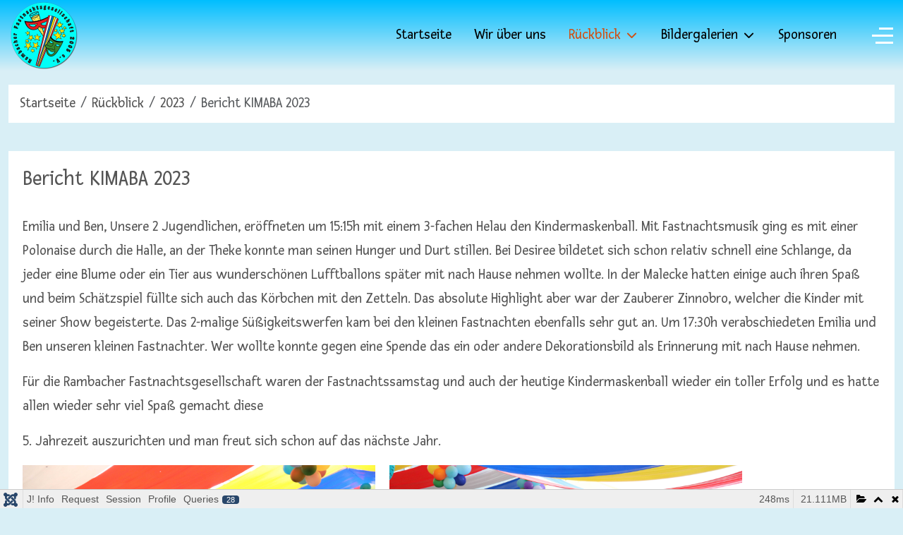

--- FILE ---
content_type: text/html; charset=utf-8
request_url: https://www.rambacher-fastnacht.com/index.php/rueckblick/2023/bericht-kimaba-2023
body_size: 17190
content:
<!DOCTYPE html>
<html lang="de-de" dir="ltr">

<head>
   <meta http-equiv="X-UA-Compatible" content="IE=edge" /><meta name="viewport" content="width=device-width, initial-scale=1" /><meta name="HandheldFriendly" content="true" /><meta name="apple-mobile-web-app-capable" content="YES" /> <!-- document meta -->
   <meta charset="utf-8">
	<meta name="author" content="Max Spandl">
	<meta name="generator" content="Joomla! - Open Source Content Management">
	<title>Bericht KIMABA 2023</title>
<link href="/images/RFG/Allgemein/Logovektor_rgb_neu.png?91a9810ab189ed94667ecf7e420d96e3" rel="shortcut icon" type="image/png" sizes="any" data-asset-name="astroid.favicon" />
	<link href="https://fonts.gstatic.com?91a9810ab189ed94667ecf7e420d96e3" rel="preconnect" data-asset-name="astroid.googlefont" />
	<link href="https://fonts.googleapis.com/css2?family=Fresca&amp;display=swap" rel="stylesheet" data-asset-name="astroid.googlefont.Fresca" />
	<link href="https://use.fontawesome.com/releases/v6.5.1/css/all.css?91a9810ab189ed94667ecf7e420d96e3" rel="stylesheet" data-asset-name="fontawesome" />
	<link href="/media/vendor/joomla-custom-elements/css/joomla-alert.css?0.2.0" rel="stylesheet" data-asset-name="webcomponent.joomla-alert" />
	<link href="/media/plg_system_debug/css/debug.css?91a9810ab189ed94667ecf7e420d96e3" rel="stylesheet" data-asset-name="plg.system.debug" data-asset-dependencies="fontawesome" />
	<link href="/media/plg_system_jcemediabox/css/jcemediabox.min.css?2c837ab2c7cadbdc35b5bd7115e9eff1" rel="stylesheet" />
	<link href="/media/plg_system_jcepro/site/css/content.min.css?86aa0286b6232c4a5b58f892ce080277" rel="stylesheet" />
	<style>.preload_fontawesome{font-size:20px; color: rgb(26, 164, 224); display: flex;justify-content: center;margin: 0 auto;}[data-bs-theme=dark] .preload_fontawesome{color: rgb(26, 164, 224);}#astroid-preloader{background:rgb(255, 255, 255);z-index: 99999;}[data-bs-theme=dark] #astroid-preloader{background:rgb(255, 255, 255);}</style>
<script src="/media/vendor/jquery/js/jquery.js?3.7.1" data-asset-name="jquery"></script>
	<script src="/media/plg_system_jsvisit/js/jsvisit_agent.js?91a9810ab189ed94667ecf7e420d96e3" data-asset-name="jsvisit.agent" data-asset-dependencies="jquery"></script>
	<script>jQuery(document).ready(function() { jsvisitCountVisitors(120,'/'); });</script>
	<script src="/media/legacy/js/jquery-noconflict.js?647005fc12b79b3ca2bb30c059899d5994e3e34d" data-asset-name="jquery-noconflict" data-asset-dependencies="jquery"></script>
	<script src="/media/astroid/js/jquery.easing.min.js?91a9810ab189ed94667ecf7e420d96e3" data-asset-name="astroid.jquery.easing" data-asset-dependencies="jquery"></script>
	<script src="/media/astroid/js/offcanvas.js?91a9810ab189ed94667ecf7e420d96e3" data-asset-name="astroid.offcanvas" data-asset-dependencies="jquery"></script>
	<script src="/media/astroid/js/mobilemenu.js?91a9810ab189ed94667ecf7e420d96e3" data-asset-name="astroid.mobilemenu" data-asset-dependencies="jquery"></script>
	<script src="/media/astroid/js/megamenu.js?91a9810ab189ed94667ecf7e420d96e3" data-asset-name="astroid.megamenu" data-asset-dependencies="jquery"></script>
	<script src="/media/astroid/js/jquery.hoverIntent.min.js?91a9810ab189ed94667ecf7e420d96e3" data-asset-name="astroid.jquery.hoverIntent" data-asset-dependencies="jquery"></script>
	<script src="/media/astroid/js/smooth-scroll.polyfills.min.js?91a9810ab189ed94667ecf7e420d96e3" data-asset-name="astroid.smooth-scroll" data-asset-dependencies="jquery"></script>
	<script src="/media/astroid/js/script.js?91a9810ab189ed94667ecf7e420d96e3" data-asset-name="astroid.script" data-asset-dependencies="jquery"></script>
	<script type="application/json" class="joomla-script-options new">{
    "joomla.jtext": {
        "ERROR": "Fehler",
        "MESSAGE": "Nachricht",
        "NOTICE": "Hinweis",
        "WARNING": "Warnung",
        "JCLOSE": "Schlie\u00dfen",
        "JOK": "OK",
        "JOPEN": "\u00d6ffnen"
    },
    "system.paths": {
        "root": "",
        "rootFull": "https:\/\/www.rambacher-fastnacht.com\/",
        "base": "",
        "baseFull": "https:\/\/www.rambacher-fastnacht.com\/"
    },
    "csrf.token": "af16370c03f463d0ce23769e371f5421"
}</script>
	<script src="/media/system/js/core.js?ee06c8994b37d13d4ad21c573bbffeeb9465c0e2" data-asset-name="core"></script>
	<script src="/media/system/js/messages-es5.js?c29829fd2432533d05b15b771f86c6637708bd9d" nomodule defer data-asset-name="messages-legacy" data-asset-dependencies="core"></script>
	<script src="/media/system/js/messages.js?7f7aa28ac8e8d42145850e8b45b3bc82ff9a6411" type="module" data-asset-name="messages" data-asset-dependencies="messages-legacy"></script>
	<script src="/media/plg_system_debug/js/debug.js?91a9810ab189ed94667ecf7e420d96e3" defer data-asset-name="plg.system.debug" data-asset-dependencies="jquery"></script>
	<script src="/media/plg_system_jcemediabox/js/jcemediabox.min.js?2c837ab2c7cadbdc35b5bd7115e9eff1"></script>
	<script>
			var scroll = new SmoothScroll('a[href*="#"]', {
            speed: 367
            , header: ".astroid-header"
			});</script>
	<script type="application/ld+json">{"@context":"https:\/\/schema.org","@type":"BreadcrumbList","itemListElement":[{"@type":"ListItem","position":1,"item":{"@id":"https:\/\/www.rambacher-fastnacht.com\/index.php","name":"Startseite"}},{"@type":"ListItem","position":2,"item":{"@id":"https:\/\/www.rambacher-fastnacht.com\/index.php\/rueckblick","name":"Rückblick"}},{"@type":"ListItem","position":3,"item":{"@id":"https:\/\/www.rambacher-fastnacht.com\/index.php\/rueckblick\/2023","name":"2023"}},{"@type":"ListItem","position":4,"item":{"name":"Bericht KIMABA 2023"}}]}</script>
	<script>jQuery(document).ready(function(){WfMediabox.init({"base":"\/","theme":"standard","width":"","height":"","lightbox":0,"shadowbox":0,"icons":1,"overlay":1,"overlay_opacity":0,"overlay_color":"","transition_speed":300,"close":2,"labels":{"close":"Schlie\u00dfen","next":"N\u00e4chstes","previous":"Vorheriges","cancel":"Abbrechen","numbers":"{{numbers}}","numbers_count":"{{current}} von {{total}}","download":"Download"},"swipe":true,"expand_on_click":true});});</script>
 <!-- joomla head -->
   <link href="/media/templates/site/tp_photo/css/compiled-764a3a52fafc1e53073619db28c2a49f.css" rel="stylesheet" type="text/css" />
<link href="/media/templates/site/tp_photo/css/compiled-a4c8bf0280f1c42da98f327272930d22.css" rel="stylesheet" type="text/css" />
 <!-- head styles -->
   <!-- UIkit CSS -->
<script src="https://cdn.jsdelivr.net/npm/uikit@3.5.7/dist/js/uikit.min.js"></script>
<script src="https://cdn.jsdelivr.net/npm/uikit@3.5.7/dist/js/uikit-icons.min.js"></script> <!-- head scripts -->
</head> <!-- document head -->

<body class="site astroid-framework com-content view-article layout-default task-display itemid-213 2023-alias tp-style-13 de-DE ltr">
   <div id="astroid-preloader" class="d-flex align-items-center justify-content-center position-fixed top-0 start-0 bottom-0 end-0">
   <div class="preload_fontawesome fas fa-sync fa-spin"></div></div><a title="Back to Top" id="astroid-backtotop" class="circle" href="#"><i class="fas fa-arrow-up"></i></a><!-- astroid container -->
<div class="astroid-container">
    <div class="astroid-offcanvas d-none d-init" id="astroid-offcanvas">
   <div class="burger-menu-button active">
    <button aria-label="Off-Canvas Toggle" type="button" class="button close-offcanvas offcanvas-close-btn">
        <span class="box">
            <span class="inner"><span class="visually-hidden">Off-Canvas Toggle</span></span>
        </span>
    </button>
</div>   <div class="astroid-offcanvas-inner">
      <div class="offcanvas-position moduletable ">
        <ul class="nav menu menu-module list-inline d-block">
<li class="item-243"><a href="/index.php/kontakt" title="Kontakt" > <span class="nav-title">Kontakt</span></a></li><li class="item-244"><a href="/index.php/datenschutz" title="Datenschutz" > <span class="nav-title">Datenschutz</span></a></li></ul></div>   </div>
</div><div class="astroid-mobilemenu d-none d-init dir-left" data-class-prefix="astroid-mobilemenu" id="astroid-mobilemenu">
   <div class="burger-menu-button active">
      <button aria-label="Mobile Menu Toggle" type="button" class="button close-offcanvas offcanvas-close-btn">
         <span class="box">
            <span class="inner"><span class="visually-hidden">Mobile Menu Toggle</span></span>
         </span>
      </button>
   </div>
   <ul class="astroid-mobile-menu d-none"><li class="nav-item nav-item-id-123 nav-item-level-1 nav-item-default"><!--menu link starts-->
<a href="/index.php" title="Startseite" class="as-menu-item nav-link-item-id-123 nav-link item-link-component item-level-1" data-drop-action="hover">
   <span class="nav-title">
                                          Startseite                              </span>
   </a>
<!--menu link ends--></li><li class="nav-item nav-item-id-125 nav-item-level-1"><!--menu link starts-->
<a href="/index.php/wir-ueber-uns-main-menu" title="Wir über uns" class="as-menu-item nav-link-item-id-125 nav-link item-link-component item-level-1" data-drop-action="hover">
   <span class="nav-title">
                                          Wir über uns                              </span>
   </a>
<!--menu link ends--></li><li class="nav-item nav-item-id-130 nav-item-level-1 nav-item-active nav-item-deeper nav-item-parent has-megamenu nav-item-dropdown"><!--menu link starts-->
<a href="/index.php/rueckblick" title="Rückblick" class="as-menu-item nav-link-item-id-130 nav-link active item-link-component item-level-1" data-drop-action="hover">
   <span class="nav-title">
                                          Rückblick                              </span>
   </a>
<!--menu link ends--><ul class="nav-child list-group navbar-subnav level-1"><li class="nav-item-submenu nav-item-id-131 nav-item-level-2"><!--menu link starts-->
<a href="/index.php/rueckblick/2012" title="2012" class="as-menu-item nav-link-item-id-131 nav-link item-link-component item-level-2" data-drop-action="hover">
   <span class="nav-title">
                                          2012                              </span>
   </a>
<!--menu link ends--></li><li class="nav-item-submenu nav-item-id-132 nav-item-level-2"><!--menu link starts-->
<a href="/index.php/rueckblick/2015" title="2015" class="as-menu-item nav-link-item-id-132 nav-link item-link-component item-level-2" data-drop-action="hover">
   <span class="nav-title">
                                          2015                              </span>
   </a>
<!--menu link ends--></li><li class="nav-item-submenu nav-item-id-133 nav-item-level-2"><!--menu link starts-->
<a href="/index.php/rueckblick/2016" title="2016" class="as-menu-item nav-link-item-id-133 nav-link item-link-component item-level-2" data-drop-action="hover">
   <span class="nav-title">
                                          2016                              </span>
   </a>
<!--menu link ends--></li><li class="nav-item-submenu nav-item-id-208 nav-item-level-2"><!--menu link starts-->
<a href="/index.php/rueckblick/2017" title="2017" class="as-menu-item nav-link-item-id-208 nav-link item-link-component item-level-2" data-drop-action="hover">
   <span class="nav-title">
                                          2017                              </span>
   </a>
<!--menu link ends--></li><li class="nav-item-submenu nav-item-id-209 nav-item-level-2"><!--menu link starts-->
<a href="/index.php/rueckblick/2018" title="2018" class="as-menu-item nav-link-item-id-209 nav-link item-link-component item-level-2" data-drop-action="hover">
   <span class="nav-title">
                                          2018                              </span>
   </a>
<!--menu link ends--></li><li class="nav-item-submenu nav-item-id-210 nav-item-level-2"><!--menu link starts-->
<a href="/index.php/rueckblick/2019" title="2019" class="as-menu-item nav-link-item-id-210 nav-link item-link-component item-level-2" data-drop-action="hover">
   <span class="nav-title">
                                          2019                              </span>
   </a>
<!--menu link ends--></li><li class="nav-item-submenu nav-item-id-211 nav-item-level-2"><!--menu link starts-->
<a href="/index.php/rueckblick/2020" title="2020" class="as-menu-item nav-link-item-id-211 nav-link item-link-component item-level-2" data-drop-action="hover">
   <span class="nav-title">
                                          2020                              </span>
   </a>
<!--menu link ends--></li><li class="nav-item-submenu nav-item-id-212 nav-item-level-2"><!--menu link starts-->
<a href="/index.php/rueckblick/2022" title="2022" class="as-menu-item nav-link-item-id-212 nav-link item-link-component item-level-2" data-drop-action="hover">
   <span class="nav-title">
                                          2022                              </span>
   </a>
<!--menu link ends--></li><li class="nav-item-submenu nav-item-id-213 nav-item-level-2 nav-item-current nav-item-active"><!--menu link starts-->
<a href="/index.php/rueckblick/2023" title="2023" class="as-menu-item nav-link-item-id-213 nav-link active item-link-component item-level-2" data-drop-action="hover">
   <span class="nav-title">
                                          2023                              </span>
   </a>
<!--menu link ends--></li><li class="nav-item-submenu nav-item-id-305 nav-item-level-2"><!--menu link starts-->
<a href="/index.php/rueckblick/2025" title="2025" class="as-menu-item nav-link-item-id-305 nav-link item-link-component item-level-2" data-drop-action="hover">
   <span class="nav-title">
                                          2025                              </span>
   </a>
<!--menu link ends--></li></ul></li><li class="nav-item nav-item-id-134 nav-item-level-1 nav-item-deeper nav-item-parent has-megamenu nav-item-dropdown"><!--menu link starts-->
<a href="/index.php/bildergalerien" title="Bildergalerien" class="as-menu-item nav-link-item-id-134 nav-link item-link-component item-level-1" data-drop-action="hover">
   <span class="nav-title">
                                          Bildergalerien                              </span>
   </a>
<!--menu link ends--><ul class="nav-child list-group navbar-subnav level-1"><li class="nav-item-submenu nav-item-id-140 nav-item-level-2"><!--menu link starts-->
<a href="/index.php/bildergalerien/bildergalerie-2006" title="Bildergalerie 2006" class="as-menu-item nav-link-item-id-140 nav-link item-link-component item-level-2" data-drop-action="hover">
   <span class="nav-title">
                                          Bildergalerie 2006                              </span>
   </a>
<!--menu link ends--></li><li class="nav-item-submenu nav-item-id-143 nav-item-level-2"><!--menu link starts-->
<a href="/index.php/bildergalerien/bildergalerie-2007" title="Bildergalerie 2007" class="as-menu-item nav-link-item-id-143 nav-link item-link-component item-level-2" data-drop-action="hover">
   <span class="nav-title">
                                          Bildergalerie 2007                              </span>
   </a>
<!--menu link ends--></li><li class="nav-item-submenu nav-item-id-145 nav-item-level-2"><!--menu link starts-->
<a href="/index.php/bildergalerien/bildergalerie-2008" title="Bildergalerie 2008" class="as-menu-item nav-link-item-id-145 nav-link item-link-component item-level-2" data-drop-action="hover">
   <span class="nav-title">
                                          Bildergalerie 2008                              </span>
   </a>
<!--menu link ends--></li><li class="nav-item-submenu nav-item-id-146 nav-item-level-2"><!--menu link starts-->
<a href="/index.php/bildergalerien/bildergalerie-2009" title="Bildergalerie 2009" class="as-menu-item nav-link-item-id-146 nav-link item-link-component item-level-2" data-drop-action="hover">
   <span class="nav-title">
                                          Bildergalerie 2009                              </span>
   </a>
<!--menu link ends--></li><li class="nav-item-submenu nav-item-id-147 nav-item-level-2"><!--menu link starts-->
<a href="/index.php/bildergalerien/bildergalerie-2010" title="Bildergalerie 2010" class="as-menu-item nav-link-item-id-147 nav-link item-link-component item-level-2" data-drop-action="hover">
   <span class="nav-title">
                                          Bildergalerie 2010                              </span>
   </a>
<!--menu link ends--></li><li class="nav-item-submenu nav-item-id-148 nav-item-level-2"><!--menu link starts-->
<a href="/index.php/bildergalerien/bildergalerie-2011" title="Bildergalerie 2011" class="as-menu-item nav-link-item-id-148 nav-link item-link-component item-level-2" data-drop-action="hover">
   <span class="nav-title">
                                          Bildergalerie 2011                              </span>
   </a>
<!--menu link ends--></li><li class="nav-item-submenu nav-item-id-149 nav-item-level-2"><!--menu link starts-->
<a href="/index.php/bildergalerien/bildergalerie-2012" title="Bildergalerie 2012" class="as-menu-item nav-link-item-id-149 nav-link item-link-component item-level-2" data-drop-action="hover">
   <span class="nav-title">
                                          Bildergalerie 2012                              </span>
   </a>
<!--menu link ends--></li><li class="nav-item-submenu nav-item-id-150 nav-item-level-2"><!--menu link starts-->
<a href="/index.php/bildergalerien/bildergalerie-2013" title="Bildergalerie 2013" class="as-menu-item nav-link-item-id-150 nav-link item-link-component item-level-2" data-drop-action="hover">
   <span class="nav-title">
                                          Bildergalerie 2013                              </span>
   </a>
<!--menu link ends--></li><li class="nav-item-submenu nav-item-id-151 nav-item-level-2"><!--menu link starts-->
<a href="/index.php/bildergalerien/bildergalerie-2014" title="Bildergalerie 2014" class="as-menu-item nav-link-item-id-151 nav-link item-link-component item-level-2" data-drop-action="hover">
   <span class="nav-title">
                                          Bildergalerie 2014                              </span>
   </a>
<!--menu link ends--></li><li class="nav-item-submenu nav-item-id-152 nav-item-level-2"><!--menu link starts-->
<a href="/index.php/bildergalerien/bildergalerie-2015" title="Bildergalerie 2015" class="as-menu-item nav-link-item-id-152 nav-link item-link-component item-level-2" data-drop-action="hover">
   <span class="nav-title">
                                          Bildergalerie 2015                              </span>
   </a>
<!--menu link ends--></li><li class="nav-item-submenu nav-item-id-153 nav-item-level-2"><!--menu link starts-->
<a href="/index.php/bildergalerien/bildergalerie-2016" title="Bildergalerie 2016" class="as-menu-item nav-link-item-id-153 nav-link item-link-component item-level-2" data-drop-action="hover">
   <span class="nav-title">
                                          Bildergalerie 2016                              </span>
   </a>
<!--menu link ends--></li><li class="nav-item-submenu nav-item-id-154 nav-item-level-2"><!--menu link starts-->
<a href="/index.php/bildergalerien/bildergalerie-2017" title="Bildergalerie 2017" class="as-menu-item nav-link-item-id-154 nav-link item-link-component item-level-2" data-drop-action="hover">
   <span class="nav-title">
                                          Bildergalerie 2017                              </span>
   </a>
<!--menu link ends--></li><li class="nav-item-submenu nav-item-id-155 nav-item-level-2"><!--menu link starts-->
<a href="/index.php/bildergalerien/bildergalerie-2018" title="Bildergalerie 2018" class="as-menu-item nav-link-item-id-155 nav-link item-link-component item-level-2" data-drop-action="hover">
   <span class="nav-title">
                                          Bildergalerie 2018                              </span>
   </a>
<!--menu link ends--></li><li class="nav-item-submenu nav-item-id-156 nav-item-level-2"><!--menu link starts-->
<a href="/index.php/bildergalerien/bildergalerie-2019" title="Bildergalerie 2019" class="as-menu-item nav-link-item-id-156 nav-link item-link-component item-level-2" data-drop-action="hover">
   <span class="nav-title">
                                          Bildergalerie 2019                              </span>
   </a>
<!--menu link ends--></li><li class="nav-item-submenu nav-item-id-157 nav-item-level-2"><!--menu link starts-->
<a href="/index.php/bildergalerien/bildergalerie-2020" title="Bildergalerie 2020" class="as-menu-item nav-link-item-id-157 nav-link item-link-component item-level-2" data-drop-action="hover">
   <span class="nav-title">
                                          Bildergalerie 2020                              </span>
   </a>
<!--menu link ends--></li><li class="nav-item-submenu nav-item-id-158 nav-item-level-2"><!--menu link starts-->
<a href="/index.php/bildergalerien/bildergalerie-2022" title="Bildergalerie 2022" class="as-menu-item nav-link-item-id-158 nav-link item-link-component item-level-2" data-drop-action="hover">
   <span class="nav-title">
                                          Bildergalerie 2022                              </span>
   </a>
<!--menu link ends--></li><li class="nav-item-submenu nav-item-id-159 nav-item-level-2"><!--menu link starts-->
<a href="/index.php/bildergalerien/bildergalerie-2023" title="Bildergalerie 2023" class="as-menu-item nav-link-item-id-159 nav-link item-link-component item-level-2" data-drop-action="hover">
   <span class="nav-title">
                                          Bildergalerie 2023                              </span>
   </a>
<!--menu link ends--></li><li class="nav-item-submenu nav-item-id-160 nav-item-level-2"><!--menu link starts-->
<a href="/index.php/bildergalerien/bildergalerie-2024" title="Bildergalerie 2024" class="as-menu-item nav-link-item-id-160 nav-link item-link-component item-level-2" data-drop-action="hover">
   <span class="nav-title">
                                          Bildergalerie 2024                              </span>
   </a>
<!--menu link ends--></li><li class="nav-item-submenu nav-item-id-299 nav-item-level-2"><!--menu link starts-->
<a href="/index.php/bildergalerien/bildergalerie-2025" title="Bildergalerie 2025" class="as-menu-item nav-link-item-id-299 nav-link item-link-component item-level-2" data-drop-action="hover">
   <span class="nav-title">
                                          Bildergalerie 2025                              </span>
   </a>
<!--menu link ends--></li></ul></li><li class="nav-item nav-item-id-255 nav-item-level-1"><!--menu link starts-->
<a href="/index.php/sponsoren" title="Sponsoren" class="as-menu-item nav-link-item-id-255 nav-link item-link-component item-level-1" data-drop-action="hover">
   <span class="nav-title">
                                          Sponsoren                              </span>
   </a>
<!--menu link ends--></li></ul></div>    <!-- astroid content -->
    <div class="astroid-content">
                <!-- astroid layout -->
        <div class="astroid-layout astroid-layout-wide">
                        <!-- astroid wrapper -->
            <div class="astroid-wrapper">
                                <section class="astroid-section astroid-header-section" id="astroid-header"><div class="container"><div class="astroid-row row" id="ar-rruz47iv5"><div class="astroid-column col-lg-12 col-md-12 col-sm-12 col-12" id="ac-m3l819ab3"><div class="astroid-module-position" id="h-tmj7xjtce"><!-- header starts -->
<header data-megamenu data-megamenu-class=".has-megamenu" data-megamenu-content-class=".megamenu-container" data-dropdown-arrow="true" data-header-offset="true" data-transition-speed="300" data-megamenu-animation="fade" data-easing="linear" data-astroid-trigger="hover" data-megamenu-submenu-class=".nav-submenu,.nav-submenu-static" id="astroid-header" class="astroid-header astroid-horizontal-header astroid-horizontal-right-header">
   <div class="d-flex flex-row justify-content-between">
               <div class="d-flex d-lg-none justify-content-start">
            <div class="header-mobilemenu-trigger d-lg-none burger-menu-button align-self-center" data-offcanvas="#astroid-mobilemenu" data-effect="mobilemenu-slide">
               <button aria-label="Mobile Menu Toggle" class="button" type="button"><span class="box"><span class="inner"><span class="visually-hidden">Mobile Menu Toggle</span></span></span></button>
            </div>
         </div>
            <div class="header-left-section d-flex justify-content-start">
                   <!-- logo starts -->
    <!-- image logo starts -->
        <div class="logo-wrapper astroid-logo">
                <a target="_self" class="astroid-logo astroid-logo-image d-flex align-items-center mr-0 mr-lg-4" href="https://www.rambacher-fastnacht.com/">
                                <img src="https://www.rambacher-fastnacht.com/images/RFG/Allgemein/Logovektor_rgb_neu.png" alt="www.rambacher-fastnacht.com" class="astroid-logo-default" />                                    
            <img src="https://www.rambacher-fastnacht.com/images/RFG/Allgemein/Logovektor_rgb_neu.png" alt="www.rambacher-fastnacht.com" class="astroid-logo-mobile" />                            </a>
            </div>
    <!-- image logo ends -->
<!-- logo ends -->                         </div>
                           <div class="header-right-section d-flex justify-content-end flex-lg-grow-1">
            <div class=" align-self-center px-2 d-none d-lg-block"><ul class="nav astroid-nav d-none d-lg-flex"><li data-position="right" class="nav-item nav-item-id-123 nav-item-level-1 nav-item-default"><!--menu link starts-->
<a href="/index.php" title="Startseite" class="as-menu-item nav-link-item-id-123 nav-link item-link-component item-level-1" data-drop-action="hover">
   <span class="nav-title">
                                          Startseite                              </span>
   </a>
<!--menu link ends--></li><li data-position="right" class="nav-item nav-item-id-125 nav-item-level-1"><!--menu link starts-->
<a href="/index.php/wir-ueber-uns-main-menu" title="Wir über uns" class="as-menu-item nav-link-item-id-125 nav-link item-link-component item-level-1" data-drop-action="hover">
   <span class="nav-title">
                                          Wir über uns                              </span>
   </a>
<!--menu link ends--></li><li data-position="right" class="nav-item nav-item-id-130 nav-item-level-1 nav-item-active nav-item-deeper nav-item-parent has-megamenu nav-item-dropdown"><!--menu link starts-->
<a href="/index.php/rueckblick" title="Rückblick" class="as-menu-item nav-link-item-id-130 nav-link active megamenu-item-link item-link-component item-level-1" data-drop-action="hover">
   <span class="nav-title">
                                          Rückblick                                                <i class="fas fa-chevron-down nav-item-caret"></i>
                  </span>
   </a>
<!--menu link ends--><div style="width:250px" class="megamenu-container nav-submenu-container nav-item-level-1"><ul class="nav-submenu"><li data-position="right" class="nav-item-submenu nav-item-id-131 nav-item-level-2"><!--menu link starts-->
<a href="/index.php/rueckblick/2012" title="2012" class="as-menu-item nav-link-item-id-131 item-link-component item-level-2" data-drop-action="hover">
   <span class="nav-title">
                                          2012                              </span>
   </a>
<!--menu link ends--></li><li data-position="right" class="nav-item-submenu nav-item-id-132 nav-item-level-2"><!--menu link starts-->
<a href="/index.php/rueckblick/2015" title="2015" class="as-menu-item nav-link-item-id-132 item-link-component item-level-2" data-drop-action="hover">
   <span class="nav-title">
                                          2015                              </span>
   </a>
<!--menu link ends--></li><li data-position="right" class="nav-item-submenu nav-item-id-133 nav-item-level-2"><!--menu link starts-->
<a href="/index.php/rueckblick/2016" title="2016" class="as-menu-item nav-link-item-id-133 item-link-component item-level-2" data-drop-action="hover">
   <span class="nav-title">
                                          2016                              </span>
   </a>
<!--menu link ends--></li><li data-position="right" class="nav-item-submenu nav-item-id-208 nav-item-level-2"><!--menu link starts-->
<a href="/index.php/rueckblick/2017" title="2017" class="as-menu-item nav-link-item-id-208 item-link-component item-level-2" data-drop-action="hover">
   <span class="nav-title">
                                          2017                              </span>
   </a>
<!--menu link ends--></li><li data-position="right" class="nav-item-submenu nav-item-id-209 nav-item-level-2"><!--menu link starts-->
<a href="/index.php/rueckblick/2018" title="2018" class="as-menu-item nav-link-item-id-209 item-link-component item-level-2" data-drop-action="hover">
   <span class="nav-title">
                                          2018                              </span>
   </a>
<!--menu link ends--></li><li data-position="right" class="nav-item-submenu nav-item-id-210 nav-item-level-2"><!--menu link starts-->
<a href="/index.php/rueckblick/2019" title="2019" class="as-menu-item nav-link-item-id-210 item-link-component item-level-2" data-drop-action="hover">
   <span class="nav-title">
                                          2019                              </span>
   </a>
<!--menu link ends--></li><li data-position="right" class="nav-item-submenu nav-item-id-211 nav-item-level-2"><!--menu link starts-->
<a href="/index.php/rueckblick/2020" title="2020" class="as-menu-item nav-link-item-id-211 item-link-component item-level-2" data-drop-action="hover">
   <span class="nav-title">
                                          2020                              </span>
   </a>
<!--menu link ends--></li><li data-position="right" class="nav-item-submenu nav-item-id-212 nav-item-level-2"><!--menu link starts-->
<a href="/index.php/rueckblick/2022" title="2022" class="as-menu-item nav-link-item-id-212 item-link-component item-level-2" data-drop-action="hover">
   <span class="nav-title">
                                          2022                              </span>
   </a>
<!--menu link ends--></li><li data-position="right" class="nav-item-submenu nav-item-id-213 nav-item-level-2 nav-item-current nav-item-active"><!--menu link starts-->
<a href="/index.php/rueckblick/2023" title="2023" class="as-menu-item nav-link-item-id-213 active item-link-component item-level-2" data-drop-action="hover">
   <span class="nav-title">
                                          2023                              </span>
   </a>
<!--menu link ends--></li><li data-position="right" class="nav-item-submenu nav-item-id-305 nav-item-level-2"><!--menu link starts-->
<a href="/index.php/rueckblick/2025" title="2025" class="as-menu-item nav-link-item-id-305 item-link-component item-level-2" data-drop-action="hover">
   <span class="nav-title">
                                          2025                              </span>
   </a>
<!--menu link ends--></li></ul></div></li><li data-position="right" class="nav-item nav-item-id-134 nav-item-level-1 nav-item-deeper nav-item-parent has-megamenu nav-item-dropdown"><!--menu link starts-->
<a href="/index.php/bildergalerien" title="Bildergalerien" class="as-menu-item nav-link-item-id-134 nav-link megamenu-item-link item-link-component item-level-1" data-drop-action="hover">
   <span class="nav-title">
                                          Bildergalerien                                                <i class="fas fa-chevron-down nav-item-caret"></i>
                  </span>
   </a>
<!--menu link ends--><div style="width:250px" class="megamenu-container nav-submenu-container nav-item-level-1"><ul class="nav-submenu"><li data-position="right" class="nav-item-submenu nav-item-id-140 nav-item-level-2"><!--menu link starts-->
<a href="/index.php/bildergalerien/bildergalerie-2006" title="Bildergalerie 2006" class="as-menu-item nav-link-item-id-140 item-link-component item-level-2" data-drop-action="hover">
   <span class="nav-title">
                                          Bildergalerie 2006                              </span>
   </a>
<!--menu link ends--></li><li data-position="right" class="nav-item-submenu nav-item-id-143 nav-item-level-2"><!--menu link starts-->
<a href="/index.php/bildergalerien/bildergalerie-2007" title="Bildergalerie 2007" class="as-menu-item nav-link-item-id-143 item-link-component item-level-2" data-drop-action="hover">
   <span class="nav-title">
                                          Bildergalerie 2007                              </span>
   </a>
<!--menu link ends--></li><li data-position="right" class="nav-item-submenu nav-item-id-145 nav-item-level-2"><!--menu link starts-->
<a href="/index.php/bildergalerien/bildergalerie-2008" title="Bildergalerie 2008" class="as-menu-item nav-link-item-id-145 item-link-component item-level-2" data-drop-action="hover">
   <span class="nav-title">
                                          Bildergalerie 2008                              </span>
   </a>
<!--menu link ends--></li><li data-position="right" class="nav-item-submenu nav-item-id-146 nav-item-level-2"><!--menu link starts-->
<a href="/index.php/bildergalerien/bildergalerie-2009" title="Bildergalerie 2009" class="as-menu-item nav-link-item-id-146 item-link-component item-level-2" data-drop-action="hover">
   <span class="nav-title">
                                          Bildergalerie 2009                              </span>
   </a>
<!--menu link ends--></li><li data-position="right" class="nav-item-submenu nav-item-id-147 nav-item-level-2"><!--menu link starts-->
<a href="/index.php/bildergalerien/bildergalerie-2010" title="Bildergalerie 2010" class="as-menu-item nav-link-item-id-147 item-link-component item-level-2" data-drop-action="hover">
   <span class="nav-title">
                                          Bildergalerie 2010                              </span>
   </a>
<!--menu link ends--></li><li data-position="right" class="nav-item-submenu nav-item-id-148 nav-item-level-2"><!--menu link starts-->
<a href="/index.php/bildergalerien/bildergalerie-2011" title="Bildergalerie 2011" class="as-menu-item nav-link-item-id-148 item-link-component item-level-2" data-drop-action="hover">
   <span class="nav-title">
                                          Bildergalerie 2011                              </span>
   </a>
<!--menu link ends--></li><li data-position="right" class="nav-item-submenu nav-item-id-149 nav-item-level-2"><!--menu link starts-->
<a href="/index.php/bildergalerien/bildergalerie-2012" title="Bildergalerie 2012" class="as-menu-item nav-link-item-id-149 item-link-component item-level-2" data-drop-action="hover">
   <span class="nav-title">
                                          Bildergalerie 2012                              </span>
   </a>
<!--menu link ends--></li><li data-position="right" class="nav-item-submenu nav-item-id-150 nav-item-level-2"><!--menu link starts-->
<a href="/index.php/bildergalerien/bildergalerie-2013" title="Bildergalerie 2013" class="as-menu-item nav-link-item-id-150 item-link-component item-level-2" data-drop-action="hover">
   <span class="nav-title">
                                          Bildergalerie 2013                              </span>
   </a>
<!--menu link ends--></li><li data-position="right" class="nav-item-submenu nav-item-id-151 nav-item-level-2"><!--menu link starts-->
<a href="/index.php/bildergalerien/bildergalerie-2014" title="Bildergalerie 2014" class="as-menu-item nav-link-item-id-151 item-link-component item-level-2" data-drop-action="hover">
   <span class="nav-title">
                                          Bildergalerie 2014                              </span>
   </a>
<!--menu link ends--></li><li data-position="right" class="nav-item-submenu nav-item-id-152 nav-item-level-2"><!--menu link starts-->
<a href="/index.php/bildergalerien/bildergalerie-2015" title="Bildergalerie 2015" class="as-menu-item nav-link-item-id-152 item-link-component item-level-2" data-drop-action="hover">
   <span class="nav-title">
                                          Bildergalerie 2015                              </span>
   </a>
<!--menu link ends--></li><li data-position="right" class="nav-item-submenu nav-item-id-153 nav-item-level-2"><!--menu link starts-->
<a href="/index.php/bildergalerien/bildergalerie-2016" title="Bildergalerie 2016" class="as-menu-item nav-link-item-id-153 item-link-component item-level-2" data-drop-action="hover">
   <span class="nav-title">
                                          Bildergalerie 2016                              </span>
   </a>
<!--menu link ends--></li><li data-position="right" class="nav-item-submenu nav-item-id-154 nav-item-level-2"><!--menu link starts-->
<a href="/index.php/bildergalerien/bildergalerie-2017" title="Bildergalerie 2017" class="as-menu-item nav-link-item-id-154 item-link-component item-level-2" data-drop-action="hover">
   <span class="nav-title">
                                          Bildergalerie 2017                              </span>
   </a>
<!--menu link ends--></li><li data-position="right" class="nav-item-submenu nav-item-id-155 nav-item-level-2"><!--menu link starts-->
<a href="/index.php/bildergalerien/bildergalerie-2018" title="Bildergalerie 2018" class="as-menu-item nav-link-item-id-155 item-link-component item-level-2" data-drop-action="hover">
   <span class="nav-title">
                                          Bildergalerie 2018                              </span>
   </a>
<!--menu link ends--></li><li data-position="right" class="nav-item-submenu nav-item-id-156 nav-item-level-2"><!--menu link starts-->
<a href="/index.php/bildergalerien/bildergalerie-2019" title="Bildergalerie 2019" class="as-menu-item nav-link-item-id-156 item-link-component item-level-2" data-drop-action="hover">
   <span class="nav-title">
                                          Bildergalerie 2019                              </span>
   </a>
<!--menu link ends--></li><li data-position="right" class="nav-item-submenu nav-item-id-157 nav-item-level-2"><!--menu link starts-->
<a href="/index.php/bildergalerien/bildergalerie-2020" title="Bildergalerie 2020" class="as-menu-item nav-link-item-id-157 item-link-component item-level-2" data-drop-action="hover">
   <span class="nav-title">
                                          Bildergalerie 2020                              </span>
   </a>
<!--menu link ends--></li><li data-position="right" class="nav-item-submenu nav-item-id-158 nav-item-level-2"><!--menu link starts-->
<a href="/index.php/bildergalerien/bildergalerie-2022" title="Bildergalerie 2022" class="as-menu-item nav-link-item-id-158 item-link-component item-level-2" data-drop-action="hover">
   <span class="nav-title">
                                          Bildergalerie 2022                              </span>
   </a>
<!--menu link ends--></li><li data-position="right" class="nav-item-submenu nav-item-id-159 nav-item-level-2"><!--menu link starts-->
<a href="/index.php/bildergalerien/bildergalerie-2023" title="Bildergalerie 2023" class="as-menu-item nav-link-item-id-159 item-link-component item-level-2" data-drop-action="hover">
   <span class="nav-title">
                                          Bildergalerie 2023                              </span>
   </a>
<!--menu link ends--></li><li data-position="right" class="nav-item-submenu nav-item-id-160 nav-item-level-2"><!--menu link starts-->
<a href="/index.php/bildergalerien/bildergalerie-2024" title="Bildergalerie 2024" class="as-menu-item nav-link-item-id-160 item-link-component item-level-2" data-drop-action="hover">
   <span class="nav-title">
                                          Bildergalerie 2024                              </span>
   </a>
<!--menu link ends--></li><li data-position="right" class="nav-item-submenu nav-item-id-299 nav-item-level-2"><!--menu link starts-->
<a href="/index.php/bildergalerien/bildergalerie-2025" title="Bildergalerie 2025" class="as-menu-item nav-link-item-id-299 item-link-component item-level-2" data-drop-action="hover">
   <span class="nav-title">
                                          Bildergalerie 2025                              </span>
   </a>
<!--menu link ends--></li></ul></div></li><li data-position="right" class="nav-item nav-item-id-255 nav-item-level-1"><!--menu link starts-->
<a href="/index.php/sponsoren" title="Sponsoren" class="as-menu-item nav-link-item-id-255 nav-link item-link-component item-level-1" data-drop-action="hover">
   <span class="nav-title">
                                          Sponsoren                              </span>
   </a>
<!--menu link ends--></li></ul></div>                                          <div class="d-flex ms-4 offcanvas-button offcanvasRight">                 <div class="header-offcanvas-trigger burger-menu-button align-self-center d-block" data-offcanvas="#astroid-offcanvas" data-effect="st-effect-3" data-direction="offcanvasDirRight">
    <button type="button" aria-label="Off-Canvas Toggle" class="button">
        <span class="box">
            <span class="inner"><span class="visually-hidden">Off-Canvas Toggle</span></span>
        </span>
    </button>
</div>                 </div>                      </div>
         </div>
</header>
<!-- header ends --><!-- header starts -->
<header id="astroid-sticky-header" data-megamenu data-megamenu-class=".has-megamenu" data-megamenu-content-class=".megamenu-container" data-dropdown-arrow="true" data-header-offset="true" data-transition-speed="300" data-megamenu-animation="fade" data-easing="linear" data-astroid-trigger="hover" data-megamenu-submenu-class=".nav-submenu" class="astroid-header astroid-header-sticky header-sticky-desktop header-static-mobile header-static-tablet d-none">
   <div class="container d-flex flex-row justify-content-between">
               <div class="d-flex d-lg-none justify-content-start">
            <div class="header-mobilemenu-trigger d-lg-none burger-menu-button align-self-center" data-offcanvas="#astroid-mobilemenu" data-effect="mobilemenu-slide">
               <button class="button" type="button" aria-label="Mobile Menu Toggle"><span class="box"><span class="inner"><span class="visually-hidden">Mobile Menu Toggle</span></span></span></button>
            </div>
         </div>
            <div class="header-left-section d-flex justify-content-start">
                   <!-- logo starts -->
    <!-- image logo starts -->
        <div class="logo-wrapper astroid-logo">
                <a target="_self" class="astroid-logo astroid-logo-image d-flex align-items-center mr-0 mr-lg-4" href="https://www.rambacher-fastnacht.com/">
                                            <img src="https://www.rambacher-fastnacht.com/images/RFG/Allgemein/Logovektor_rgb_neu.png" alt="www.rambacher-fastnacht.com" class="astroid-logo-sticky" />                        
            <img src="https://www.rambacher-fastnacht.com/images/RFG/Allgemein/Logovektor_rgb_neu.png" alt="www.rambacher-fastnacht.com" class="astroid-logo-mobile" />                            </a>
            </div>
    <!-- image logo ends -->
<!-- logo ends -->               </div>
                           <div class="header-right-section d-flex justify-content-end flex-lg-grow-1">
            <div class=" astroid-nav-wraper align-self-center px-3 d-none d-lg-block ml-auto"><ul class="nav astroid-nav d-none d-lg-flex"><li data-position="right" class="nav-item nav-item-id-123 nav-item-level-1 nav-item-default"><!--menu link starts-->
<a href="/index.php" title="Startseite" class="as-menu-item nav-link-item-id-123 nav-link item-link-component item-level-1" data-drop-action="hover">
   <span class="nav-title">
                                          Startseite                              </span>
   </a>
<!--menu link ends--></li><li data-position="right" class="nav-item nav-item-id-125 nav-item-level-1"><!--menu link starts-->
<a href="/index.php/wir-ueber-uns-main-menu" title="Wir über uns" class="as-menu-item nav-link-item-id-125 nav-link item-link-component item-level-1" data-drop-action="hover">
   <span class="nav-title">
                                          Wir über uns                              </span>
   </a>
<!--menu link ends--></li><li data-position="right" class="nav-item nav-item-id-130 nav-item-level-1 nav-item-active nav-item-deeper nav-item-parent has-megamenu nav-item-dropdown"><!--menu link starts-->
<a href="/index.php/rueckblick" title="Rückblick" class="as-menu-item nav-link-item-id-130 nav-link active megamenu-item-link item-link-component item-level-1" data-drop-action="hover">
   <span class="nav-title">
                                          Rückblick                                                <i class="fas fa-chevron-down nav-item-caret"></i>
                  </span>
   </a>
<!--menu link ends--><div style="width:250px" class="megamenu-container nav-submenu-container nav-item-level-1"><ul class="nav-submenu"><li data-position="right" class="nav-item-submenu nav-item-id-131 nav-item-level-2"><!--menu link starts-->
<a href="/index.php/rueckblick/2012" title="2012" class="as-menu-item nav-link-item-id-131 item-link-component item-level-2" data-drop-action="hover">
   <span class="nav-title">
                                          2012                              </span>
   </a>
<!--menu link ends--></li><li data-position="right" class="nav-item-submenu nav-item-id-132 nav-item-level-2"><!--menu link starts-->
<a href="/index.php/rueckblick/2015" title="2015" class="as-menu-item nav-link-item-id-132 item-link-component item-level-2" data-drop-action="hover">
   <span class="nav-title">
                                          2015                              </span>
   </a>
<!--menu link ends--></li><li data-position="right" class="nav-item-submenu nav-item-id-133 nav-item-level-2"><!--menu link starts-->
<a href="/index.php/rueckblick/2016" title="2016" class="as-menu-item nav-link-item-id-133 item-link-component item-level-2" data-drop-action="hover">
   <span class="nav-title">
                                          2016                              </span>
   </a>
<!--menu link ends--></li><li data-position="right" class="nav-item-submenu nav-item-id-208 nav-item-level-2"><!--menu link starts-->
<a href="/index.php/rueckblick/2017" title="2017" class="as-menu-item nav-link-item-id-208 item-link-component item-level-2" data-drop-action="hover">
   <span class="nav-title">
                                          2017                              </span>
   </a>
<!--menu link ends--></li><li data-position="right" class="nav-item-submenu nav-item-id-209 nav-item-level-2"><!--menu link starts-->
<a href="/index.php/rueckblick/2018" title="2018" class="as-menu-item nav-link-item-id-209 item-link-component item-level-2" data-drop-action="hover">
   <span class="nav-title">
                                          2018                              </span>
   </a>
<!--menu link ends--></li><li data-position="right" class="nav-item-submenu nav-item-id-210 nav-item-level-2"><!--menu link starts-->
<a href="/index.php/rueckblick/2019" title="2019" class="as-menu-item nav-link-item-id-210 item-link-component item-level-2" data-drop-action="hover">
   <span class="nav-title">
                                          2019                              </span>
   </a>
<!--menu link ends--></li><li data-position="right" class="nav-item-submenu nav-item-id-211 nav-item-level-2"><!--menu link starts-->
<a href="/index.php/rueckblick/2020" title="2020" class="as-menu-item nav-link-item-id-211 item-link-component item-level-2" data-drop-action="hover">
   <span class="nav-title">
                                          2020                              </span>
   </a>
<!--menu link ends--></li><li data-position="right" class="nav-item-submenu nav-item-id-212 nav-item-level-2"><!--menu link starts-->
<a href="/index.php/rueckblick/2022" title="2022" class="as-menu-item nav-link-item-id-212 item-link-component item-level-2" data-drop-action="hover">
   <span class="nav-title">
                                          2022                              </span>
   </a>
<!--menu link ends--></li><li data-position="right" class="nav-item-submenu nav-item-id-213 nav-item-level-2 nav-item-current nav-item-active"><!--menu link starts-->
<a href="/index.php/rueckblick/2023" title="2023" class="as-menu-item nav-link-item-id-213 active item-link-component item-level-2" data-drop-action="hover">
   <span class="nav-title">
                                          2023                              </span>
   </a>
<!--menu link ends--></li><li data-position="right" class="nav-item-submenu nav-item-id-305 nav-item-level-2"><!--menu link starts-->
<a href="/index.php/rueckblick/2025" title="2025" class="as-menu-item nav-link-item-id-305 item-link-component item-level-2" data-drop-action="hover">
   <span class="nav-title">
                                          2025                              </span>
   </a>
<!--menu link ends--></li></ul></div></li><li data-position="right" class="nav-item nav-item-id-134 nav-item-level-1 nav-item-deeper nav-item-parent has-megamenu nav-item-dropdown"><!--menu link starts-->
<a href="/index.php/bildergalerien" title="Bildergalerien" class="as-menu-item nav-link-item-id-134 nav-link megamenu-item-link item-link-component item-level-1" data-drop-action="hover">
   <span class="nav-title">
                                          Bildergalerien                                                <i class="fas fa-chevron-down nav-item-caret"></i>
                  </span>
   </a>
<!--menu link ends--><div style="width:250px" class="megamenu-container nav-submenu-container nav-item-level-1"><ul class="nav-submenu"><li data-position="right" class="nav-item-submenu nav-item-id-140 nav-item-level-2"><!--menu link starts-->
<a href="/index.php/bildergalerien/bildergalerie-2006" title="Bildergalerie 2006" class="as-menu-item nav-link-item-id-140 item-link-component item-level-2" data-drop-action="hover">
   <span class="nav-title">
                                          Bildergalerie 2006                              </span>
   </a>
<!--menu link ends--></li><li data-position="right" class="nav-item-submenu nav-item-id-143 nav-item-level-2"><!--menu link starts-->
<a href="/index.php/bildergalerien/bildergalerie-2007" title="Bildergalerie 2007" class="as-menu-item nav-link-item-id-143 item-link-component item-level-2" data-drop-action="hover">
   <span class="nav-title">
                                          Bildergalerie 2007                              </span>
   </a>
<!--menu link ends--></li><li data-position="right" class="nav-item-submenu nav-item-id-145 nav-item-level-2"><!--menu link starts-->
<a href="/index.php/bildergalerien/bildergalerie-2008" title="Bildergalerie 2008" class="as-menu-item nav-link-item-id-145 item-link-component item-level-2" data-drop-action="hover">
   <span class="nav-title">
                                          Bildergalerie 2008                              </span>
   </a>
<!--menu link ends--></li><li data-position="right" class="nav-item-submenu nav-item-id-146 nav-item-level-2"><!--menu link starts-->
<a href="/index.php/bildergalerien/bildergalerie-2009" title="Bildergalerie 2009" class="as-menu-item nav-link-item-id-146 item-link-component item-level-2" data-drop-action="hover">
   <span class="nav-title">
                                          Bildergalerie 2009                              </span>
   </a>
<!--menu link ends--></li><li data-position="right" class="nav-item-submenu nav-item-id-147 nav-item-level-2"><!--menu link starts-->
<a href="/index.php/bildergalerien/bildergalerie-2010" title="Bildergalerie 2010" class="as-menu-item nav-link-item-id-147 item-link-component item-level-2" data-drop-action="hover">
   <span class="nav-title">
                                          Bildergalerie 2010                              </span>
   </a>
<!--menu link ends--></li><li data-position="right" class="nav-item-submenu nav-item-id-148 nav-item-level-2"><!--menu link starts-->
<a href="/index.php/bildergalerien/bildergalerie-2011" title="Bildergalerie 2011" class="as-menu-item nav-link-item-id-148 item-link-component item-level-2" data-drop-action="hover">
   <span class="nav-title">
                                          Bildergalerie 2011                              </span>
   </a>
<!--menu link ends--></li><li data-position="right" class="nav-item-submenu nav-item-id-149 nav-item-level-2"><!--menu link starts-->
<a href="/index.php/bildergalerien/bildergalerie-2012" title="Bildergalerie 2012" class="as-menu-item nav-link-item-id-149 item-link-component item-level-2" data-drop-action="hover">
   <span class="nav-title">
                                          Bildergalerie 2012                              </span>
   </a>
<!--menu link ends--></li><li data-position="right" class="nav-item-submenu nav-item-id-150 nav-item-level-2"><!--menu link starts-->
<a href="/index.php/bildergalerien/bildergalerie-2013" title="Bildergalerie 2013" class="as-menu-item nav-link-item-id-150 item-link-component item-level-2" data-drop-action="hover">
   <span class="nav-title">
                                          Bildergalerie 2013                              </span>
   </a>
<!--menu link ends--></li><li data-position="right" class="nav-item-submenu nav-item-id-151 nav-item-level-2"><!--menu link starts-->
<a href="/index.php/bildergalerien/bildergalerie-2014" title="Bildergalerie 2014" class="as-menu-item nav-link-item-id-151 item-link-component item-level-2" data-drop-action="hover">
   <span class="nav-title">
                                          Bildergalerie 2014                              </span>
   </a>
<!--menu link ends--></li><li data-position="right" class="nav-item-submenu nav-item-id-152 nav-item-level-2"><!--menu link starts-->
<a href="/index.php/bildergalerien/bildergalerie-2015" title="Bildergalerie 2015" class="as-menu-item nav-link-item-id-152 item-link-component item-level-2" data-drop-action="hover">
   <span class="nav-title">
                                          Bildergalerie 2015                              </span>
   </a>
<!--menu link ends--></li><li data-position="right" class="nav-item-submenu nav-item-id-153 nav-item-level-2"><!--menu link starts-->
<a href="/index.php/bildergalerien/bildergalerie-2016" title="Bildergalerie 2016" class="as-menu-item nav-link-item-id-153 item-link-component item-level-2" data-drop-action="hover">
   <span class="nav-title">
                                          Bildergalerie 2016                              </span>
   </a>
<!--menu link ends--></li><li data-position="right" class="nav-item-submenu nav-item-id-154 nav-item-level-2"><!--menu link starts-->
<a href="/index.php/bildergalerien/bildergalerie-2017" title="Bildergalerie 2017" class="as-menu-item nav-link-item-id-154 item-link-component item-level-2" data-drop-action="hover">
   <span class="nav-title">
                                          Bildergalerie 2017                              </span>
   </a>
<!--menu link ends--></li><li data-position="right" class="nav-item-submenu nav-item-id-155 nav-item-level-2"><!--menu link starts-->
<a href="/index.php/bildergalerien/bildergalerie-2018" title="Bildergalerie 2018" class="as-menu-item nav-link-item-id-155 item-link-component item-level-2" data-drop-action="hover">
   <span class="nav-title">
                                          Bildergalerie 2018                              </span>
   </a>
<!--menu link ends--></li><li data-position="right" class="nav-item-submenu nav-item-id-156 nav-item-level-2"><!--menu link starts-->
<a href="/index.php/bildergalerien/bildergalerie-2019" title="Bildergalerie 2019" class="as-menu-item nav-link-item-id-156 item-link-component item-level-2" data-drop-action="hover">
   <span class="nav-title">
                                          Bildergalerie 2019                              </span>
   </a>
<!--menu link ends--></li><li data-position="right" class="nav-item-submenu nav-item-id-157 nav-item-level-2"><!--menu link starts-->
<a href="/index.php/bildergalerien/bildergalerie-2020" title="Bildergalerie 2020" class="as-menu-item nav-link-item-id-157 item-link-component item-level-2" data-drop-action="hover">
   <span class="nav-title">
                                          Bildergalerie 2020                              </span>
   </a>
<!--menu link ends--></li><li data-position="right" class="nav-item-submenu nav-item-id-158 nav-item-level-2"><!--menu link starts-->
<a href="/index.php/bildergalerien/bildergalerie-2022" title="Bildergalerie 2022" class="as-menu-item nav-link-item-id-158 item-link-component item-level-2" data-drop-action="hover">
   <span class="nav-title">
                                          Bildergalerie 2022                              </span>
   </a>
<!--menu link ends--></li><li data-position="right" class="nav-item-submenu nav-item-id-159 nav-item-level-2"><!--menu link starts-->
<a href="/index.php/bildergalerien/bildergalerie-2023" title="Bildergalerie 2023" class="as-menu-item nav-link-item-id-159 item-link-component item-level-2" data-drop-action="hover">
   <span class="nav-title">
                                          Bildergalerie 2023                              </span>
   </a>
<!--menu link ends--></li><li data-position="right" class="nav-item-submenu nav-item-id-160 nav-item-level-2"><!--menu link starts-->
<a href="/index.php/bildergalerien/bildergalerie-2024" title="Bildergalerie 2024" class="as-menu-item nav-link-item-id-160 item-link-component item-level-2" data-drop-action="hover">
   <span class="nav-title">
                                          Bildergalerie 2024                              </span>
   </a>
<!--menu link ends--></li><li data-position="right" class="nav-item-submenu nav-item-id-299 nav-item-level-2"><!--menu link starts-->
<a href="/index.php/bildergalerien/bildergalerie-2025" title="Bildergalerie 2025" class="as-menu-item nav-link-item-id-299 item-link-component item-level-2" data-drop-action="hover">
   <span class="nav-title">
                                          Bildergalerie 2025                              </span>
   </a>
<!--menu link ends--></li></ul></div></li><li data-position="right" class="nav-item nav-item-id-255 nav-item-level-1"><!--menu link starts-->
<a href="/index.php/sponsoren" title="Sponsoren" class="as-menu-item nav-link-item-id-255 nav-link item-link-component item-level-1" data-drop-action="hover">
   <span class="nav-title">
                                          Sponsoren                              </span>
   </a>
<!--menu link ends--></li></ul></div>                                                       <div class="d-flex ms-4 offcanvas-button offcanvasRight">                 <div class="header-offcanvas-trigger burger-menu-button align-self-center d-block" data-offcanvas="#astroid-offcanvas" data-effect="st-effect-3" data-direction="offcanvasDirRight">
    <button type="button" aria-label="Off-Canvas Toggle" class="button">
        <span class="box">
            <span class="inner"><span class="visually-hidden">Off-Canvas Toggle</span></span>
        </span>
    </button>
</div>                 </div>                      </div>
         </div>
</header>
<!-- header ends --></div></div></div></div></section><section class="astroid-section" id="service"><div class="container"><div class="astroid-row row no-gutters gx-0" id="ar-19zgq8uij"><div class="astroid-column col-lg-12 col-md-12 col-sm-12 col-12" id="ac-gkghds668"><div class="astroid-module-position headline-center-border" id="tc1us-zlpaygvp7"><div class="top-c-1-position moduletable ">
        <nav class="mod-breadcrumbs__wrapper" aria-label="Breadcrumbs">
    <ol class="mod-breadcrumbs breadcrumb px-3 py-2">
                    <li class="mod-breadcrumbs__divider float-start">
                <span class="divider icon-location icon-fw" aria-hidden="true"></span>
            </li>
        
        <li class="mod-breadcrumbs__item breadcrumb-item"><a href="/index.php" class="pathway"><span>Startseite</span></a></li><li class="mod-breadcrumbs__item breadcrumb-item"><a href="/index.php/rueckblick" class="pathway"><span>Rückblick</span></a></li><li class="mod-breadcrumbs__item breadcrumb-item"><a href="/index.php/rueckblick/2023" class="pathway"><span>2023</span></a></li><li class="mod-breadcrumbs__item breadcrumb-item active"><span>Bericht KIMABA 2023</span></li>    </ol>
    </nav>
</div></div></div></div></div></section><section class="astroid-section astroid-component-section" id="inhalt"><div class="container"><div class="astroid-row row no-gutters gx-0" id="ar-1528971561366"><div class="astroid-column col-lg-6 col-md-12 col-sm-12 col-12 col-lg-12" id="ac-1528971561366"><div class="astroid-message" id="m-1528971711775"><div id="system-message-container" aria-live="polite"></div>
</div><div class="astroid-component" id="ca-1529739248826"><main class="astroid-component-area">
   <div class="com-content-article item-page" itemscope itemtype="https://schema.org/Article">
   <meta itemprop="inLanguage" content="de-DE" />
   
      
            <div class="item-title">
                     <h2 itemprop="headline">
               Bericht KIMABA 2023            </h2>
                                                   </div>
   
   
      
   
      
                                 
            <div itemprop="articleBody">
         <p class="p1">Emilia und Ben, Unsere 2 Jugendlichen, eröffneten um 15:15h mit einem 3-fachen Helau den Kindermaskenball. Mit Fastnachtsmusik ging es mit einer Polonaise durch die Halle, an der Theke konnte man seinen Hunger und Durt stillen. Bei Desiree bildetet sich schon relativ schnell eine Schlange, da jeder eine Blume oder ein Tier aus wunderschönen Lufftballons später mit nach Hause nehmen wollte. In der Malecke hatten einige auch ihren Spaß und beim Schätzspiel füllte sich auch das Körbchen mit den Zetteln. Das absolute Highlight aber war der Zauberer Zinnobro, welcher die Kinder mit seiner Show begeisterte. Das 2-malige Süßigkeitswerfen kam bei den kleinen Fastnachten ebenfalls sehr gut an. Um 17:30h verabschiedeten Emilia und Ben unseren kleinen Fastnachter. Wer wollte konnte gegen eine Spende das ein oder andere Dekorationsbild als Erinnerung mit nach Hause nehmen.</p>
<p class="p1">Für die Rambacher Fastnachtsgesellschaft waren der Fastnachtssamstag und auch der heutige Kindermaskenball wieder ein toller Erfolg und es hatte allen wieder sehr viel Spaß gemacht diese</p>
<p class="p1">5. Jahrezeit auszurichten und man freut sich schon auf das nächste Jahr.</p>
<p><a href="/images/RFG/Bilder/2023/KIMABA/1-1x.jpg" class="jcepopup" data-mediabox="1" data-mediabox-caption="Kinderpolonaise"><img src="/images/RFG/Bilder/2023/KIMABA/1-1x.jpg" alt="1 1x" width="500" height="333" /></a><a href="/images/RFG/Bilder/2023/KIMABA/2-1x.jpg" class="jcepopup" data-mediabox="1" data-mediabox-caption="Zauberer Zinnobro vor erstauntem Publikum"><img src="/images/RFG/Bilder/2023/KIMABA/2-1x.jpg" alt="2 1x" width="500" height="333" style="margin-left: 20px;" /></a></p>
<p><a href="/images/RFG/Bilder/2023/KIMABA/6.jpg" class="jcepopup" data-mediabox="1" data-mediabox-caption="Emilia und Ben mit unserem Animationsteam"><img src="/images/RFG/Bilder/2023/KIMABA/6.jpg" alt="6" width="500" height="375" /></a></p>
<p><a href="/index.php/kimaba-2023">zur Bildergalerie</a></p>      </div>
      
      
                                                      </div>
</main></div></div></div></div></section><section class="astroid-section astroid-footer-section" id="f-oel6e1bpp"><div class="container"><div class="astroid-row row" id="ar-pn9wa1b0i"><div class="astroid-column col-lg-12 col-md-12 col-sm-12 col-12" id="ac-y0qc1ag4p"><div class="astroid-module-position" id="f1c-qe89el34j"><div id="astroid-footer" class="astroid-footer"><div class="text-lg-center">© www.rambacher-fastnacht.com 2026, Powered by <a href="https://theme-point.de" target="_blank">Theme-Point</a>. Design by <a href="https://theme-point.de" target="_blank">Theme-Point</a></div></div></div></div></div></div></section>                            </div>
            <!-- end of astroid wrapper -->
                    </div>
        <!-- end of astroid layout -->
            </div>
    <!-- end of astroid content -->
    </div>
<!-- end of astroid container -->
   <!-- body and layout -->
    <!-- body scripts -->
<link rel="stylesheet" type="text/css" href="/media/vendor/debugbar/vendor/highlightjs/styles/github.css">
<link rel="stylesheet" type="text/css" href="/media/vendor/debugbar/debugbar.css">
<link rel="stylesheet" type="text/css" href="/media/vendor/debugbar/widgets.css">
<link rel="stylesheet" type="text/css" href="/media/vendor/debugbar/openhandler.css">
<link rel="stylesheet" type="text/css" href="/media/plg_system_debug/widgets/info/widget.min.css">
<link rel="stylesheet" type="text/css" href="/media/plg_system_debug/widgets/sqlqueries/widget.min.css">
<script type="text/javascript" src="/media/vendor/debugbar/vendor/highlightjs/highlight.pack.js" defer></script>
<script type="text/javascript" src="/media/vendor/debugbar/debugbar.js" defer></script>
<script type="text/javascript" src="/media/vendor/debugbar/widgets.js" defer></script>
<script type="text/javascript" src="/media/vendor/debugbar/openhandler.js" defer></script>
<script type="text/javascript" src="/media/plg_system_debug/widgets/info/widget.min.js" defer></script>
<script type="text/javascript" src="/media/plg_system_debug/widgets/sqlqueries/widget.min.js" defer></script>
<script type="module">
var phpdebugbar = new PhpDebugBar.DebugBar();
phpdebugbar.addTab("info", new PhpDebugBar.DebugBar.Tab({"icon":"info-circle","title":"J! Info", "widget": new PhpDebugBar.Widgets.InfoWidget()}));
phpdebugbar.addIndicator("memory", new PhpDebugBar.DebugBar.Indicator({"icon":"cogs","tooltip":"Memory Usage"}), "right");
phpdebugbar.addTab("request", new PhpDebugBar.DebugBar.Tab({"icon":"tags","title":"Request", "widget": new PhpDebugBar.Widgets.VariableListWidget()}));
phpdebugbar.addTab("session", new PhpDebugBar.DebugBar.Tab({"icon":"key","title":"Session", "widget": new PhpDebugBar.Widgets.VariableListWidget()}));
phpdebugbar.addIndicator("profileTime", new PhpDebugBar.DebugBar.Indicator({"icon":"clock-o","tooltip":"Request Duration"}), "right");
phpdebugbar.addTab("profile", new PhpDebugBar.DebugBar.Tab({"icon":"clock-o","title":"Profile", "widget": new PhpDebugBar.Widgets.TimelineWidget()}));
phpdebugbar.addTab("queries", new PhpDebugBar.DebugBar.Tab({"icon":"database","title":"Queries", "widget": new PhpDebugBar.Widgets.SQLQueriesWidget()}));
phpdebugbar.setDataMap({
"info": ["info", {}],
"memory": ["memory.peak_usage_str", '0B'],
"request": ["request", {}],
"session": ["session.data", []],
"profileTime": ["profile.duration_str", '0ms'],
"profile": ["profile", {}],
"queries": ["queries.data", []],
"queries:badge": ["queries.count", null]
});
phpdebugbar.restoreState();
phpdebugbar.ajaxHandler = new PhpDebugBar.AjaxHandler(phpdebugbar, undefined, true);
if (jQuery) phpdebugbar.ajaxHandler.bindToJquery(jQuery);
phpdebugbar.setOpenHandler(new PhpDebugBar.OpenHandler({"url":"\/index.php?option=com_ajax&plugin=debug&group=system&format=raw&action=openhandler&af16370c03f463d0ce23769e371f5421=1"}));
phpdebugbar.addDataSet({"__meta":{"id":"X17035c5a8a7856ef6282a529827de55a","datetime":"2026-01-17 05:47:35","utime":1768625255.8193149566650390625,"method":"GET","uri":"\/index.php\/rueckblick\/2023\/bericht-kimaba-2023","ip":"13.59.123.115"},"info":{"phpVersion":"8.2.6","joomlaVersion":"4.4.2","requestId":"X17035c5a8a7856ef6282a529827de55a","identity":{"type":"guest"},"response":{"status_code":200},"template":{"template":"tp_photo","home":"1","id":13},"database":{"dbserver":"mysql","dbversion":"5.7.25","dbcollation":"latin1_german1_ci","dbconnectioncollation":"utf8mb4_general_ci","dbconnectionencryption":"","dbconnencryptsupported":true}},"juser":{"user_id":0},"memory":{"peak_usage":22136600,"peak_usage_str":"21.111MB"},"request":{"$_GET":"[]","$_POST":"[]","$_SESSION":"array:1 [\n  \"joomla\" => \"***redacted***\"\n]","$_COOKIE":"[]","$_SERVER":"array:86 [\n  \"PHP_FCGI_CHILDREN\" => \"0\"\n  \"PATH\" => \"\/usr\/local\/sbin:\/usr\/local\/bin:\/usr\/sbin:\/usr\/bin:\/sbin:\/bin\"\n  \"SHLVL\" => \"0\"\n  \"PHP_FCGI_MAX_REQUESTS\" => \"1000\"\n  \"ORIG_PATH_TRANSLATED\" => \"\/var\/www\/web103\/html\/joomla3\/index.php\/rueckblick\/2023\/bericht-kimaba-2023\"\n  \"ORIG_SCRIPT_FILENAME\" => \"\/var\/www\/php-starter\/web103\/php8.2-fcgi-wrapper\"\n  \"ORIG_SCRIPT_NAME\" => \"\/14af156b89d84504c26e7114fa839789\/php8.2-fcgi-wrapper\"\n  \"ORIG_PATH_INFO\" => \"\/index.php\/rueckblick\/2023\/bericht-kimaba-2023\"\n  \"CONTENT_LENGTH\" => \"0\"\n  \"PATH_TRANSLATED\" => \"\/var\/www\/web103\/html\/joomla3\/rueckblick\/2023\/bericht-kimaba-2023\"\n  \"PATH_INFO\" => \"\/rueckblick\/2023\/bericht-kimaba-2023\"\n  \"SCRIPT_NAME\" => \"\/index.php\"\n  \"REQUEST_URI\" => \"\/index.php\/rueckblick\/2023\/bericht-kimaba-2023\"\n  \"QUERY_STRING\" => \"\"\n  \"REQUEST_METHOD\" => \"GET\"\n  \"SERVER_PROTOCOL\" => \"HTTP\/1.1\"\n  \"GATEWAY_INTERFACE\" => \"CGI\/1.1\"\n  \"REDIRECT_URL\" => \"\/index.php\/rueckblick\/2023\/bericht-kimaba-2023\"\n  \"REMOTE_PORT\" => \"33282\"\n  \"SCRIPT_FILENAME\" => \"\/var\/www\/web103\/html\/joomla3\/index.php\"\n  \"SERVER_ADMIN\" => \"[no address given]\"\n  \"CONTEXT_DOCUMENT_ROOT\" => \"\/var\/www\/php-starter\/web103\/\"\n  \"CONTEXT_PREFIX\" => \"\/14af156b89d84504c26e7114fa839789\/\"\n  \"REQUEST_SCHEME\" => \"https\"\n  \"DOCUMENT_ROOT\" => \"\/var\/www\/web103\/html\/joomla3\"\n  \"REMOTE_ADDR\" => \"13.59.123.115\"\n  \"SERVER_PORT\" => \"443\"\n  \"SERVER_ADDR\" => \"109.237.140.42\"\n  \"SERVER_NAME\" => \"www.rambacher-fastnacht.com\"\n  \"SERVER_SOFTWARE\" => \"Apache\"\n  \"SERVER_SIGNATURE\" => \"<address>Apache Server at www.rambacher-fastnacht.com Port 443<\/address>\\n\"\n  \"HTTP_ACCEPT_ENCODING\" => \"gzip, deflate, br\"\n  \"HTTP_SEC_FETCH_DEST\" => \"document\"\n  \"HTTP_SEC_FETCH_USER\" => \"?1\"\n  \"HTTP_SEC_FETCH_MODE\" => \"navigate\"\n  \"HTTP_SEC_FETCH_SITE\" => \"none\"\n  \"HTTP_ACCEPT\" => \"text\/html,application\/xhtml+xml,application\/xml;q=0.9,image\/webp,image\/apng,*\/*;q=0.8,application\/signed-exchange;v=b3;q=0.9\"\n  \"HTTP_USER_AGENT\" => \"Mozilla\/5.0 (Macintosh; Intel Mac OS X 10_15_7) AppleWebKit\/537.36 (KHTML, like Gecko) Chrome\/131.0.0.0 Safari\/537.36; ClaudeBot\/1.0; +claudebot@anthropic.com)\"\n  \"HTTP_UPGRADE_INSECURE_REQUESTS\" => \"1\"\n  \"HTTP_CACHE_CONTROL\" => \"no-cache\"\n  \"HTTP_PRAGMA\" => \"no-cache\"\n  \"HTTP_CONNECTION\" => \"close\"\n  \"HTTP_HOST\" => \"www.rambacher-fastnacht.com\"\n  \"SSL_TLS_SNI\" => \"www.rambacher-fastnacht.com\"\n  \"HTTPS\" => \"on\"\n  \"MAGICK_THREAD_LIMIT\" => \"1\"\n  \"OMP_NUM_THREADS\" => \"1\"\n  \"UNIQUE_ID\" => \"aWsUZ38AAQEAHTwAdeQAAACh\"\n  \"REDIRECT_STATUS\" => \"200\"\n  \"REDIRECT_HANDLER\" => \"x-httpd-php8.2\"\n  \"REDIRECT_SSL_SESSION_RESUMED\" => \"Initial\"\n  \"REDIRECT_SSL_SERVER_A_SIG\" => \"sha256WithRSAEncryption\"\n  \"REDIRECT_SSL_SERVER_A_KEY\" => \"rsaEncryption\"\n  \"REDIRECT_SSL_SERVER_I_DN\" => \"CN=Sectigo RSA Domain Validation Secure Server CA,O=Sectigo Limited,L=Salford,ST=Greater Manchester,C=GB\"\n  \"REDIRECT_SSL_SERVER_S_DN\" => \"CN=www.rambacher-fastnacht.com\"\n  \"REDIRECT_SSL_SERVER_V_END\" => \"May 17 23:59:59 2026 GMT\"\n  \"REDIRECT_SSL_SERVER_V_START\" => \"Apr 17 00:00:00 2025 GMT\"\n  \"REDIRECT_SSL_SERVER_M_SERIAL\" => \"69A729C6195370ED4A7E3452E76FC9ED\"\n  \"REDIRECT_SSL_SERVER_M_VERSION\" => \"3\"\n  \"REDIRECT_SSL_CLIENT_VERIFY\" => \"NONE\"\n  \"REDIRECT_SSL_CIPHER_ALGKEYSIZE\" => \"256\"\n  \"REDIRECT_SSL_CIPHER_USEKEYSIZE\" => \"256\"\n  \"REDIRECT_SSL_CIPHER_EXPORT\" => \"false\"\n  \"REDIRECT_SSL_CIPHER\" => \"ECDHE-RSA-AES256-GCM-SHA384\"\n  \"REDIRECT_SSL_COMPRESS_METHOD\" => \"NULL\"\n  \"REDIRECT_SSL_SECURE_RENEG\" => \"true\"\n  \"REDIRECT_SSL_PROTOCOL\" => \"TLSv1.2\"\n  \"REDIRECT_SSL_VERSION_LIBRARY\" => \"OpenSSL\/1.0.2l\"\n  \"REDIRECT_SSL_VERSION_INTERFACE\" => \"mod_ssl\/2.4.10\"\n  \"REDIRECT_SSL_SERVER_I_DN_CN\" => \"Sectigo RSA Domain Validation Secure Server CA\"\n  \"REDIRECT_SSL_SERVER_I_DN_O\" => \"Sectigo Limited\"\n  \"REDIRECT_SSL_SERVER_I_DN_L\" => \"Salford\"\n  \"REDIRECT_SSL_SERVER_I_DN_ST\" => \"Greater Manchester\"\n  \"REDIRECT_SSL_SERVER_I_DN_C\" => \"GB\"\n  \"REDIRECT_SSL_SERVER_S_DN_CN\" => \"www.rambacher-fastnacht.com\"\n  \"REDIRECT_SSL_TLS_SNI\" => \"www.rambacher-fastnacht.com\"\n  \"REDIRECT_HTTPS\" => \"on\"\n  \"REDIRECT_MAGICK_THREAD_LIMIT\" => \"1\"\n  \"REDIRECT_OMP_NUM_THREADS\" => \"1\"\n  \"REDIRECT_UNIQUE_ID\" => \"aWsUZ38AAQEAHTwAdeQAAACh\"\n  \"FCGI_ROLE\" => \"RESPONDER\"\n  \"PHP_SELF\" => \"\/index.php\/rueckblick\/2023\/bericht-kimaba-2023\"\n  \"REQUEST_TIME_FLOAT\" => 1768625255.56\n  \"REQUEST_TIME\" => 1768625255\n  \"argv\" => []\n  \"argc\" => 0\n]"},"session":{"data":{"session":"array:3 [\n  \"counter\" => 1\n  \"timer\" => array:3 [\n    \"start\" => 1768625255\n    \"last\" => 1768625255\n    \"now\" => 1768625255\n  ]\n  \"token\" => \"***redacted***\"\n]","registry":"array:3 [\n  \"data\" => []\n  \"initialized\" => false\n  \"separator\" => \".\"\n]","user":"array:18 [\n  \"id\" => 0\n  \"name\" => null\n  \"username\" => null\n  \"email\" => null\n  \"password\" => \"***redacted***\"\n  \"password_clear\" => \"***redacted***\"\n  \"block\" => null\n  \"sendEmail\" => 0\n  \"registerDate\" => null\n  \"lastvisitDate\" => null\n  \"activation\" => null\n  \"params\" => null\n  \"groups\" => array:1 [\n    0 => \"9\"\n  ]\n  \"guest\" => 1\n  \"lastResetTime\" => null\n  \"resetCount\" => null\n  \"requireReset\" => null\n  \"aid\" => 0\n]"}},"profile":{"start":1768625255.5632228851318359375,"end":1768625255.8107779026031494140625,"duration":0.2475550174713134765625,"duration_str":"248ms","measures":[{"label":"afterLoad (3.94MB)","start":1768625255.5632228851318359375,"relative_start":0,"end":1768625255.5947167873382568359375,"relative_end":-0.216061115264892578125,"duration":0.0314939022064208984375,"duration_str":"31.49ms","params":[],"collector":null},{"label":"afterInitialise (6.48MB)","start":1768625255.5947167873382568359375,"relative_start":0.0314939022064208984375,"end":1768625255.65806293487548828125,"relative_end":-0.1527149677276611328125,"duration":0.0633461475372314453125,"duration_str":"63.35ms","params":[],"collector":null},{"label":"afterRoute (3.13MB)","start":1768625255.65806293487548828125,"relative_start":0.09484004974365234375,"end":1768625255.690560817718505859375,"relative_end":-0.1202170848846435546875,"duration":0.032497882843017578125,"duration_str":"32.5ms","params":[],"collector":null},{"label":"beforeRenderComponent com_content (98KB)","start":1768625255.690560817718505859375,"relative_start":0.127337932586669921875,"end":1768625255.6917870044708251953125,"relative_end":-0.11899089813232421875,"duration":0.0012261867523193359375,"duration_str":"1.23ms","params":[],"collector":null},{"label":"Before Access::preloadComponents (all components) (395.11KB)","start":1768625255.6917870044708251953125,"relative_start":0.1285641193389892578125,"end":1768625255.696197986602783203125,"relative_end":-0.1145799160003662109375,"duration":0.0044109821319580078125,"duration_str":"4.41ms","params":[],"collector":null},{"label":"After Access::preloadComponents (all components) (116.15KB)","start":1768625255.696197986602783203125,"relative_start":0.132975101470947265625,"end":1768625255.6970670223236083984375,"relative_end":-0.113710880279541015625,"duration":0.0008690357208251953125,"duration_str":"869\u03bcs","params":[],"collector":null},{"label":"Before Access::preloadPermissions (com_content) (424B)","start":1768625255.6970670223236083984375,"relative_start":0.1338441371917724609375,"end":1768625255.697085857391357421875,"relative_end":-0.1136920452117919921875,"duration":1.88350677490234375e-5,"duration_str":"19\u03bcs","params":[],"collector":null},{"label":"After Access::preloadPermissions (com_content) (90.73KB)","start":1768625255.697085857391357421875,"relative_start":0.133862972259521484375,"end":1768625255.69754791259765625,"relative_end":-0.1132299900054931640625,"duration":0.000462055206298828125,"duration_str":"462\u03bcs","params":[],"collector":null},{"label":"Before Access::getAssetRules (id:291 name:com_content.article.70) (6.65KB)","start":1768625255.69754791259765625,"relative_start":0.1343250274658203125,"end":1768625255.6975688934326171875,"relative_end":-0.1132090091705322265625,"duration":2.09808349609375e-5,"duration_str":"21\u03bcs","params":[],"collector":null},{"label":"After Access::getAssetRules (id:291 name:com_content.article.70) (26.41KB)","start":1768625255.6975688934326171875,"relative_start":0.13434600830078125,"end":1768625255.697889804840087890625,"relative_end":-0.1128880977630615234375,"duration":0.000320911407470703125,"duration_str":"321\u03bcs","params":[],"collector":null},{"label":"afterRenderComponent com_content (2.46MB)","start":1768625255.697889804840087890625,"relative_start":0.134666919708251953125,"end":1768625255.7247560024261474609375,"relative_end":-0.086021900177001953125,"duration":0.0268661975860595703125,"duration_str":"26.87ms","params":[],"collector":null},{"label":"afterDispatch (284.22KB)","start":1768625255.7247560024261474609375,"relative_start":0.1615331172943115234375,"end":1768625255.7284259796142578125,"relative_end":-0.0823519229888916015625,"duration":0.0036699771881103515625,"duration_str":"3.67ms","params":[],"collector":null},{"label":"beforeRenderRawModule mod_breadcrumbs (Breadcrumbs) (1.67MB)","start":1768625255.7284259796142578125,"relative_start":0.165203094482421875,"end":1768625255.7921199798583984375,"relative_end":-0.0186579227447509765625,"duration":0.063694000244140625,"duration_str":"63.69ms","params":[],"collector":null},{"label":"afterRenderRawModule mod_breadcrumbs (Breadcrumbs) (67.89KB)","start":1768625255.7921199798583984375,"relative_start":0.2288970947265625,"end":1768625255.7941458225250244140625,"relative_end":-0.016632080078125,"duration":0.0020258426666259765625,"duration_str":"2.03ms","params":[],"collector":null},{"label":"beforeRenderModule mod_breadcrumbs (Breadcrumbs) (704B)","start":1768625255.7941458225250244140625,"relative_start":0.2309229373931884765625,"end":1768625255.7941558361053466796875,"relative_end":-0.016622066497802734375,"duration":1.0013580322265625e-5,"duration_str":"10\u03bcs","params":[],"collector":null},{"label":"afterRenderModule mod_breadcrumbs (Breadcrumbs) (4.53KB)","start":1768625255.7941558361053466796875,"relative_start":0.2309329509735107421875,"end":1768625255.7944419384002685546875,"relative_end":-0.016335964202880859375,"duration":0.000286102294921875,"duration_str":"286\u03bcs","params":[],"collector":null},{"label":"beforeRenderRawModule mod_menu (Canvasmenu) (1.66KB)","start":1768625255.7944419384002685546875,"relative_start":0.2312190532684326171875,"end":1768625255.7945048809051513671875,"relative_end":-0.016273021697998046875,"duration":6.29425048828125e-5,"duration_str":"63\u03bcs","params":[],"collector":null},{"label":"afterRenderRawModule mod_menu (Canvasmenu) (512.38KB)","start":1768625255.7945048809051513671875,"relative_start":0.2312819957733154296875,"end":1768625255.8008480072021484375,"relative_end":-0.0099298954010009765625,"duration":0.0063431262969970703125,"duration_str":"6.34ms","params":[],"collector":null},{"label":"beforeRenderModule mod_menu (Canvasmenu) (720B)","start":1768625255.8008480072021484375,"relative_start":0.2376251220703125,"end":1768625255.8008568286895751953125,"relative_end":-0.00992107391357421875,"duration":8.8214874267578125e-6,"duration_str":"9\u03bcs","params":[],"collector":null},{"label":"afterRenderModule mod_menu (Canvasmenu) (2.35KB)","start":1768625255.8008568286895751953125,"relative_start":0.2376339435577392578125,"end":1768625255.801087856292724609375,"relative_end":-0.0096900463104248046875,"duration":0.0002310276031494140625,"duration_str":"231\u03bcs","params":[],"collector":null},{"label":"afterRender (363.09KB)","start":1768625255.801087856292724609375,"relative_start":0.237864971160888671875,"end":1768625255.8102309703826904296875,"relative_end":-0.000546932220458984375,"duration":0.0091431140899658203125,"duration_str":"9.14ms","params":[],"collector":null}],"rawMarks":[{"prefix":"Application","time":31.4939022064208984375,"totalTime":31.4939022064208984375,"memory":3.94278717041015625,"totalMemory":4.32019805908203125,"label":"afterLoad"},{"prefix":"Application","time":63.3461475372314453125,"totalTime":94.84004974365234375,"memory":6.48273468017578125,"totalMemory":10.8029327392578125,"label":"afterInitialise"},{"prefix":"Application","time":32.497882843017578125,"totalTime":127.337932586669921875,"memory":3.1280975341796875,"totalMemory":13.9310302734375,"label":"afterRoute"},{"prefix":"Application","time":1.2261867523193359375,"totalTime":128.5641193389892578125,"memory":0.095703125,"totalMemory":14.0267333984375,"label":"beforeRenderComponent com_content"},{"prefix":"Application","time":4.4109821319580078125,"totalTime":132.975101470947265625,"memory":0.3858489990234375,"totalMemory":14.4125823974609375,"label":"Before Access::preloadComponents (all components)"},{"prefix":"Application","time":0.8690357208251953125,"totalTime":133.8441371917724609375,"memory":0.11342620849609375,"totalMemory":14.52600860595703125,"label":"After Access::preloadComponents (all components)"},{"prefix":"Application","time":0.0188350677490234375,"totalTime":133.862972259521484375,"memory":-0.00040435791015625,"totalMemory":14.525604248046875,"label":"Before Access::preloadPermissions (com_content)"},{"prefix":"Application","time":0.462055206298828125,"totalTime":134.3250274658203125,"memory":0.08860015869140625,"totalMemory":14.61420440673828125,"label":"After Access::preloadPermissions (com_content)"},{"prefix":"Application","time":0.0209808349609375,"totalTime":134.34600830078125,"memory":-0.00649261474609375,"totalMemory":14.6077117919921875,"label":"Before Access::getAssetRules (id:291 name:com_content.article.70)"},{"prefix":"Application","time":0.320911407470703125,"totalTime":134.666919708251953125,"memory":0.025787353515625,"totalMemory":14.6334991455078125,"label":"After Access::getAssetRules (id:291 name:com_content.article.70)"},{"prefix":"Application","time":26.8661975860595703125,"totalTime":161.5331172943115234375,"memory":2.4567413330078125,"totalMemory":17.090240478515625,"label":"afterRenderComponent com_content"},{"prefix":"Application","time":3.6699771881103515625,"totalTime":165.203094482421875,"memory":0.277557373046875,"totalMemory":17.3677978515625,"label":"afterDispatch"},{"prefix":"Application","time":63.694000244140625,"totalTime":228.8970947265625,"memory":1.6727294921875,"totalMemory":19.04052734375,"label":"beforeRenderRawModule mod_breadcrumbs (Breadcrumbs)"},{"prefix":"Application","time":2.0258426666259765625,"totalTime":230.9229373931884765625,"memory":0.0662994384765625,"totalMemory":19.1068267822265625,"label":"afterRenderRawModule mod_breadcrumbs (Breadcrumbs)"},{"prefix":"Application","time":0.010013580322265625,"totalTime":230.9329509735107421875,"memory":0.00067138671875,"totalMemory":19.1074981689453125,"label":"beforeRenderModule mod_breadcrumbs (Breadcrumbs)"},{"prefix":"Application","time":0.286102294921875,"totalTime":231.2190532684326171875,"memory":0.004425048828125,"totalMemory":19.1119232177734375,"label":"afterRenderModule mod_breadcrumbs (Breadcrumbs)"},{"prefix":"Application","time":0.0629425048828125,"totalTime":231.2819957733154296875,"memory":0.001617431640625,"totalMemory":19.1135406494140625,"label":"beforeRenderRawModule mod_menu (Canvasmenu)"},{"prefix":"Application","time":6.3431262969970703125,"totalTime":237.6251220703125,"memory":0.50037384033203125,"totalMemory":19.61391448974609375,"label":"afterRenderRawModule mod_menu (Canvasmenu)"},{"prefix":"Application","time":0.0088214874267578125,"totalTime":237.6339435577392578125,"memory":0.0006866455078125,"totalMemory":19.61460113525390625,"label":"beforeRenderModule mod_menu (Canvasmenu)"},{"prefix":"Application","time":0.2310276031494140625,"totalTime":237.864971160888671875,"memory":0.00229644775390625,"totalMemory":19.6168975830078125,"label":"afterRenderModule mod_menu (Canvasmenu)"},{"prefix":"Application","time":9.1431140899658203125,"totalTime":247.0080852508544921875,"memory":0.354583740234375,"totalMemory":19.9714813232421875,"label":"afterRender"}]},"queries":{"data":{"statements":[{"sql":"SELECT @@SESSION.sql_mode;","params":[],"duration_str":"68\u03bcs","memory_str":"968B","caller":"\/var\/www\/web103\/html\/joomla3\/libraries\/vendor\/joomla\/database\/src\/Mysqli\/MysqliDriver.php:334","callstack":[],"explain":[],"explain_col":[],"profile":[]},{"sql":"SELECT `data`\nFROM `ir9rq_session`\nWHERE `session_id` = ?","params":{"1":{"value":"53b008979815e23b5f4355e5dd5f9355","dataType":"string","length":0,"driverOptions":[]}},"duration_str":"147\u03bcs","memory_str":"1008B","caller":"\/var\/www\/web103\/html\/joomla3\/libraries\/vendor\/joomla\/session\/src\/Handler\/DatabaseHandler.php:261","callstack":[],"explain":[],"explain_col":[],"profile":[]},{"sql":"SELECT `session_id`\nFROM `ir9rq_session`\nWHERE `session_id` = :session_id LIMIT 1","params":{":session_id":{"value":"53b008979815e23b5f4355e5dd5f9355","dataType":"string","length":0,"driverOptions":[]}},"duration_str":"98\u03bcs","memory_str":"1.3KB","caller":"\/var\/www\/web103\/html\/joomla3\/libraries\/src\/Session\/MetadataManager.php:187","callstack":[],"explain":[],"explain_col":[],"profile":[]},{"sql":"INSERT INTO `ir9rq_session`\n(`session_id`,`guest`,`time`,`userid`,`username`,`client_id`) VALUES \n(:session_id, :guest, :time, :user_id, :username, :client_id)","params":{":session_id":{"value":"53b008979815e23b5f4355e5dd5f9355","dataType":"string","length":0,"driverOptions":[]},":guest":{"value":1,"dataType":"int","length":0,"driverOptions":[]},":time":{"value":1768625255,"dataType":"string","length":0,"driverOptions":[]},":user_id":{"value":0,"dataType":"int","length":0,"driverOptions":[]},":username":{"value":"","dataType":"string","length":0,"driverOptions":[]},":client_id":{"value":0,"dataType":"int","length":0,"driverOptions":[]}},"duration_str":"175\u03bcs","memory_str":"944B","caller":"\/var\/www\/web103\/html\/joomla3\/libraries\/src\/Session\/MetadataManager.php:260","callstack":[],"explain":[],"explain_col":[],"profile":[]},{"sql":"SELECT `extension_id` AS `id`,`element` AS `option`,`params`,`enabled`\nFROM `ir9rq_extensions`\nWHERE `type` = 'component' AND `state` = 0 AND `enabled` = 1","params":[],"duration_str":"73\u03bcs","memory_str":"1.73KB","caller":"\/var\/www\/web103\/html\/joomla3\/libraries\/src\/Component\/ComponentHelper.php:399","callstack":[],"explain":[],"explain_col":[],"profile":[]},{"sql":"SELECT `id`,`rules`\nFROM `ir9rq_viewlevels`","params":[],"duration_str":"43\u03bcs","memory_str":"656B","caller":"\/var\/www\/web103\/html\/joomla3\/libraries\/src\/Access\/Access.php:955","callstack":[],"explain":[],"explain_col":[],"profile":[]},{"sql":"SELECT `b`.`id`\nFROM `ir9rq_usergroups` AS `a`\nLEFT JOIN `ir9rq_usergroups` AS `b` ON `b`.`lft` <= `a`.`lft` AND `b`.`rgt` >= `a`.`rgt`\nWHERE `a`.`id` = :guest","params":{":guest":{"value":9,"dataType":"int","length":0,"driverOptions":[]}},"duration_str":"41\u03bcs","memory_str":"1.33KB","caller":"\/var\/www\/web103\/html\/joomla3\/libraries\/src\/Access\/Access.php:868","callstack":[],"explain":[],"explain_col":[],"profile":[]},{"sql":"SELECT `folder` AS `type`,`element` AS `name`,`params` AS `params`,`extension_id` AS `id`\nFROM `ir9rq_extensions`\nWHERE `enabled` = 1 AND `type` = 'plugin' AND `state` IN (0,1) AND `access` IN (:preparedArray1,:preparedArray2)\nORDER BY `ordering`","params":{":preparedArray1":{"value":1,"dataType":"int","length":0,"driverOptions":[]},":preparedArray2":{"value":5,"dataType":"int","length":0,"driverOptions":[]}},"duration_str":"72\u03bcs","memory_str":"3.98KB","caller":"\/var\/www\/web103\/html\/joomla3\/libraries\/src\/Plugin\/PluginHelper.php:294","callstack":[],"explain":[],"explain_col":[],"profile":[]},{"sql":"SELECT `m`.`id`,`m`.`menutype`,`m`.`title`,`m`.`alias`,`m`.`note`,`m`.`link`,`m`.`type`,`m`.`level`,`m`.`language`,`m`.`browserNav`,`m`.`access`,`m`.`params`,`m`.`home`,`m`.`img`,`m`.`template_style_id`,`m`.`component_id`,`m`.`parent_id`,`m`.`path` AS `route`,`e`.`element` AS `component`\nFROM `ir9rq_menu` AS `m`\nLEFT JOIN `ir9rq_extensions` AS `e` ON `m`.`component_id` = `e`.`extension_id`\nWHERE \n(\n(`m`.`published` = 1 AND `m`.`parent_id` > 0 AND `m`.`client_id` = 0) AND \n(`m`.`publish_up` IS NULL OR `m`.`publish_up` <= :currentDate1)) AND \n(`m`.`publish_down` IS NULL OR `m`.`publish_down` >= :currentDate2)\nORDER BY `m`.`lft`","params":{":currentDate1":{"value":"2026-01-17 04:47:35","dataType":"string","length":0,"driverOptions":[]},":currentDate2":{"value":"2026-01-17 04:47:35","dataType":"string","length":0,"driverOptions":[]}},"duration_str":"1.79ms","memory_str":"342.42KB","caller":"\/var\/www\/web103\/html\/joomla3\/libraries\/src\/Menu\/SiteMenu.php:166","callstack":[],"explain":[],"explain_col":[],"profile":[]},{"sql":"SELECT `c`.`id`,`c`.`asset_id`,`c`.`access`,`c`.`alias`,`c`.`checked_out`,`c`.`checked_out_time`,`c`.`created_time`,`c`.`created_user_id`,`c`.`description`,`c`.`extension`,`c`.`hits`,`c`.`language`,`c`.`level`,`c`.`lft`,`c`.`metadata`,`c`.`metadesc`,`c`.`metakey`,`c`.`modified_time`,`c`.`note`,`c`.`params`,`c`.`parent_id`,`c`.`path`,`c`.`published`,`c`.`rgt`,`c`.`title`,`c`.`modified_user_id`,`c`.`version`, CASE WHEN CHAR_LENGTH(`c`.`alias`) != 0 THEN CONCAT_WS(':', `c`.`id`, `c`.`alias`) ELSE `c`.`id` END as `slug`\nFROM `ir9rq_categories` AS `s`\nINNER JOIN `ir9rq_categories` AS `c` ON (`s`.`lft` <= `c`.`lft` AND `c`.`lft` < `s`.`rgt`) OR (`c`.`lft` < `s`.`lft` AND `s`.`rgt` < `c`.`rgt`)\nWHERE (`c`.`extension` = :extension OR `c`.`extension` = 'system') AND `c`.`published` = 1 AND `s`.`id` = :id\nORDER BY `c`.`lft`","params":{":extension":{"value":"com_content","dataType":"string","length":0,"driverOptions":[]},":id":{"value":17,"dataType":"int","length":0,"driverOptions":[]}},"duration_str":"496\u03bcs","memory_str":"3.88KB","caller":"\/var\/www\/web103\/html\/joomla3\/libraries\/src\/Categories\/Categories.php:375","callstack":[],"explain":[],"explain_col":[],"profile":[]},{"sql":"SELECT `id`\nFROM `ir9rq_content`\nWHERE `alias` = :alias AND `catid` = :catid","params":{":alias":{"value":"bericht-kimaba-2023","dataType":"string","length":0,"driverOptions":[]},":catid":{"value":"17","dataType":"int","length":0,"driverOptions":[]}},"duration_str":"168\u03bcs","memory_str":"1.34KB","caller":"\/var\/www\/web103\/html\/joomla3\/components\/com_content\/src\/Service\/Router.php:263","callstack":[],"explain":[],"explain_col":[],"profile":[]},{"sql":"SELECT `id`,`home`,`template`,`s`.`params`,`inheritable`,`parent`\nFROM `ir9rq_template_styles` AS `s`\nLEFT JOIN `ir9rq_extensions` AS `e` ON `e`.`element` = `s`.`template` AND `e`.`type` = 'template' AND `e`.`client_id` = `s`.`client_id`\nWHERE `s`.`client_id` = 0 AND `e`.`enabled` = 1","params":[],"duration_str":"55\u03bcs","memory_str":"864B","caller":"\/var\/www\/web103\/html\/joomla3\/administrator\/components\/com_templates\/src\/Model\/StyleModel.php:773","callstack":[],"explain":[],"explain_col":[],"profile":[]},{"sql":"SELECT *\nFROM `ir9rq_languages`\nWHERE `published` = 1\nORDER BY `ordering` ASC","params":[],"duration_str":"127\u03bcs","memory_str":"1.59KB","caller":"\/var\/www\/web103\/html\/joomla3\/libraries\/src\/Language\/LanguageHelper.php:142","callstack":[],"explain":[],"explain_col":[],"profile":[]},{"sql":"SELECT `id`,`name`,`rules`,`parent_id`\nFROM `ir9rq_assets`\nWHERE `name` IN (:preparedArray1,:preparedArray2,:preparedArray3,:preparedArray4,:preparedArray5,:preparedArray6,:preparedArray7,:preparedArray8,:preparedArray9,:preparedArray10,:preparedArray11,:preparedArray12,:preparedArray13,:preparedArray14,:preparedArray15,:preparedArray16,:preparedArray17,:preparedArray18,:preparedArray19,:preparedArray20,:preparedArray21,:preparedArray22,:preparedArray23,:preparedArray24,:preparedArray25,:preparedArray26,:preparedArray27,:preparedArray28,:preparedArray29,:preparedArray30,:preparedArray31,:preparedArray32,:preparedArray33,:preparedArray34,:preparedArray35,:preparedArray36,:preparedArray37,:preparedArray38,:preparedArray39,:preparedArray40,:preparedArray41,:preparedArray42,:preparedArray43,:preparedArray44)","params":{":preparedArray1":{"value":"root.1","dataType":"string","length":0,"driverOptions":[]},":preparedArray2":{"value":"com_actionlogs","dataType":"string","length":0,"driverOptions":[]},":preparedArray3":{"value":"com_admin","dataType":"string","length":0,"driverOptions":[]},":preparedArray4":{"value":"com_ajax","dataType":"string","length":0,"driverOptions":[]},":preparedArray5":{"value":"com_akeebabackup","dataType":"string","length":0,"driverOptions":[]},":preparedArray6":{"value":"com_associations","dataType":"string","length":0,"driverOptions":[]},":preparedArray7":{"value":"com_banners","dataType":"string","length":0,"driverOptions":[]},":preparedArray8":{"value":"com_cache","dataType":"string","length":0,"driverOptions":[]},":preparedArray9":{"value":"com_categories","dataType":"string","length":0,"driverOptions":[]},":preparedArray10":{"value":"com_checkin","dataType":"string","length":0,"driverOptions":[]},":preparedArray11":{"value":"com_config","dataType":"string","length":0,"driverOptions":[]},":preparedArray12":{"value":"com_contact","dataType":"string","length":0,"driverOptions":[]},":preparedArray13":{"value":"com_content","dataType":"string","length":0,"driverOptions":[]},":preparedArray14":{"value":"com_contenthistory","dataType":"string","length":0,"driverOptions":[]},":preparedArray15":{"value":"com_cpanel","dataType":"string","length":0,"driverOptions":[]},":preparedArray16":{"value":"com_fields","dataType":"string","length":0,"driverOptions":[]},":preparedArray17":{"value":"com_finder","dataType":"string","length":0,"driverOptions":[]},":preparedArray18":{"value":"com_guidedtours","dataType":"string","length":0,"driverOptions":[]},":preparedArray19":{"value":"com_igallery","dataType":"string","length":0,"driverOptions":[]},":preparedArray20":{"value":"com_installer","dataType":"string","length":0,"driverOptions":[]},":preparedArray21":{"value":"com_jce","dataType":"string","length":0,"driverOptions":[]},":preparedArray22":{"value":"com_joomlaupdate","dataType":"string","length":0,"driverOptions":[]},":preparedArray23":{"value":"com_languages","dataType":"string","length":0,"driverOptions":[]},":preparedArray24":{"value":"com_login","dataType":"string","length":0,"driverOptions":[]},":preparedArray25":{"value":"com_mails","dataType":"string","length":0,"driverOptions":[]},":preparedArray26":{"value":"com_media","dataType":"string","length":0,"driverOptions":[]},":preparedArray27":{"value":"com_menus","dataType":"string","length":0,"driverOptions":[]},":preparedArray28":{"value":"com_messages","dataType":"string","length":0,"driverOptions":[]},":preparedArray29":{"value":"com_modules","dataType":"string","length":0,"driverOptions":[]},":preparedArray30":{"value":"com_newsfeeds","dataType":"string","length":0,"driverOptions":[]},":preparedArray31":{"value":"com_plugins","dataType":"string","length":0,"driverOptions":[]},":preparedArray32":{"value":"com_postinstall","dataType":"string","length":0,"driverOptions":[]},":preparedArray33":{"value":"com_privacy","dataType":"string","length":0,"driverOptions":[]},":preparedArray34":{"value":"com_redirect","dataType":"string","length":0,"driverOptions":[]},":preparedArray35":{"value":"com_rspagebuilder","dataType":"string","length":0,"driverOptions":[]},":preparedArray36":{"value":"com_scheduler","dataType":"string","length":0,"driverOptions":[]},":preparedArray37":{"value":"com_slideshowck","dataType":"string","length":0,"driverOptions":[]},":preparedArray38":{"value":"com_tags","dataType":"string","length":0,"driverOptions":[]},":preparedArray39":{"value":"com_templates","dataType":"string","length":0,"driverOptions":[]},":preparedArray40":{"value":"com_users","dataType":"string","length":0,"driverOptions":[]},":preparedArray41":{"value":"com_visforms","dataType":"string","length":0,"driverOptions":[]},":preparedArray42":{"value":"com_weblinks","dataType":"string","length":0,"driverOptions":[]},":preparedArray43":{"value":"com_workflow","dataType":"string","length":0,"driverOptions":[]},":preparedArray44":{"value":"com_wrapper","dataType":"string","length":0,"driverOptions":[]}},"duration_str":"130\u03bcs","memory_str":"7.81KB","caller":"\/var\/www\/web103\/html\/joomla3\/libraries\/src\/Access\/Access.php:357","callstack":[],"explain":[],"explain_col":[],"profile":[]},{"sql":"SELECT `id`,`name`,`rules`,`parent_id`\nFROM `ir9rq_assets`\nWHERE `name` LIKE :asset OR `name` = :extension OR `parent_id` = 0","params":{":extension":{"value":"com_content","dataType":"string","length":0,"driverOptions":[]},":asset":{"value":"com_content.%","dataType":"string","length":0,"driverOptions":[]}},"duration_str":"72\u03bcs","memory_str":"4.48KB","caller":"\/var\/www\/web103\/html\/joomla3\/libraries\/src\/Access\/Access.php:301","callstack":[],"explain":[],"explain_col":[],"profile":[]},{"sql":"SHOW FULL COLUMNS FROM `ir9rq_content`","params":[],"duration_str":"390\u03bcs","memory_str":"1.77KB","caller":"\/var\/www\/web103\/html\/joomla3\/libraries\/vendor\/joomla\/database\/src\/Mysqli\/MysqliDriver.php:625","callstack":[],"explain":[],"explain_col":[],"profile":[]},{"sql":"UPDATE `ir9rq_content`\nSET `hits` = (`hits` + 1)\nWHERE `id` = '70'","params":[],"duration_str":"232\u03bcs","memory_str":"1.3KB","caller":"\/var\/www\/web103\/html\/joomla3\/libraries\/src\/Table\/Table.php:1325","callstack":[],"explain":[],"explain_col":[],"profile":[]},{"sql":"SELECT `a`.`id`,`a`.`asset_id`,`a`.`title`,`a`.`alias`,`a`.`introtext`,`a`.`fulltext`,`a`.`state`,`a`.`catid`,`a`.`created`,`a`.`created_by`,`a`.`created_by_alias`,`a`.`modified`,`a`.`modified_by`,`a`.`checked_out`,`a`.`checked_out_time`,`a`.`publish_up`,`a`.`publish_down`,`a`.`images`,`a`.`urls`,`a`.`attribs`,`a`.`version`,`a`.`ordering`,`a`.`metakey`,`a`.`metadesc`,`a`.`access`,`a`.`hits`,`a`.`metadata`,`a`.`featured`,`a`.`language`,`fp`.`featured_up`,`fp`.`featured_down`,`c`.`title` AS `category_title`,`c`.`alias` AS `category_alias`,`c`.`access` AS `category_access`,`c`.`language` AS `category_language`,`fp`.`ordering`,`u`.`name` AS `author`,`parent`.`title` AS `parent_title`,`parent`.`id` AS `parent_id`,`parent`.`path` AS `parent_route`,`parent`.`alias` AS `parent_alias`,`parent`.`language` AS `parent_language`,ROUND(`v`.`rating_sum` \/ `v`.`rating_count`, 1) AS `rating`,`v`.`rating_count` AS `rating_count`\nFROM `ir9rq_content` AS `a`\nINNER JOIN `ir9rq_categories` AS `c` ON `c`.`id` = `a`.`catid`\nLEFT JOIN `ir9rq_content_frontpage` AS `fp` ON `fp`.`content_id` = `a`.`id`\nLEFT JOIN `ir9rq_users` AS `u` ON `u`.`id` = `a`.`created_by`\nLEFT JOIN `ir9rq_categories` AS `parent` ON `parent`.`id` = `c`.`parent_id`\nLEFT JOIN `ir9rq_content_rating` AS `v` ON `a`.`id` = `v`.`content_id`\nWHERE \n(\n(`a`.`id` = :pk AND `c`.`published` > 0) AND \n(`a`.`publish_up` IS NULL OR `a`.`publish_up` <= :publishUp)) AND \n(`a`.`publish_down` IS NULL OR `a`.`publish_down` >= :publishDown) AND `a`.`state` IN (:preparedArray1,:preparedArray2)","params":{":pk":{"value":70,"dataType":"int","length":0,"driverOptions":[]},":publishUp":{"value":"2026-01-17 04:47:35","dataType":"string","length":0,"driverOptions":[]},":publishDown":{"value":"2026-01-17 04:47:35","dataType":"string","length":0,"driverOptions":[]},":preparedArray1":{"value":1,"dataType":"int","length":0,"driverOptions":[]},":preparedArray2":{"value":2,"dataType":"int","length":0,"driverOptions":[]}},"duration_str":"418\u03bcs","memory_str":"6.12KB","caller":"\/var\/www\/web103\/html\/joomla3\/components\/com_content\/src\/Model\/ArticleModel.php:215","callstack":[],"explain":[],"explain_col":[],"profile":[]},{"sql":"SELECT `c`.`id`,`c`.`asset_id`,`c`.`access`,`c`.`alias`,`c`.`checked_out`,`c`.`checked_out_time`,`c`.`created_time`,`c`.`created_user_id`,`c`.`description`,`c`.`extension`,`c`.`hits`,`c`.`language`,`c`.`level`,`c`.`lft`,`c`.`metadata`,`c`.`metadesc`,`c`.`metakey`,`c`.`modified_time`,`c`.`note`,`c`.`params`,`c`.`parent_id`,`c`.`path`,`c`.`published`,`c`.`rgt`,`c`.`title`,`c`.`modified_user_id`,`c`.`version`, CASE WHEN CHAR_LENGTH(`c`.`alias`) != 0 THEN CONCAT_WS(':', `c`.`id`, `c`.`alias`) ELSE `c`.`id` END as `slug`\nFROM `ir9rq_categories` AS `s`\nINNER JOIN `ir9rq_categories` AS `c` ON (`s`.`lft` <= `c`.`lft` AND `c`.`lft` < `s`.`rgt`) OR (`c`.`lft` < `s`.`lft` AND `s`.`rgt` < `c`.`rgt`)\nWHERE (`c`.`extension` = :extension OR `c`.`extension` = 'system') AND `c`.`access` IN (:preparedArray1,:preparedArray2) AND `c`.`published` = 1 AND `s`.`id` = :id\nORDER BY `c`.`lft`","params":{":extension":{"value":"com_content","dataType":"string","length":0,"driverOptions":[]},":preparedArray1":{"value":1,"dataType":"int","length":0,"driverOptions":[]},":preparedArray2":{"value":5,"dataType":"int","length":0,"driverOptions":[]},":id":{"value":17,"dataType":"int","length":0,"driverOptions":[]}},"duration_str":"404\u03bcs","memory_str":"3.92KB","caller":"\/var\/www\/web103\/html\/joomla3\/libraries\/src\/Categories\/Categories.php:375","callstack":[],"explain":[],"explain_col":[],"profile":[]},{"sql":"SELECT `m`.`tag_id`,`t`.*\nFROM `ir9rq_contentitem_tag_map` AS `m`\nINNER JOIN `ir9rq_tags` AS `t` ON `m`.`tag_id` = `t`.`id`\nWHERE `m`.`type_alias` = :contentType AND `m`.`content_item_id` = :id AND `t`.`published` = 1 AND `t`.`access` IN (:preparedArray1,:preparedArray2)","params":{":contentType":{"value":"com_content.article","dataType":"string","length":0,"driverOptions":[]},":id":{"value":70,"dataType":"int","length":0,"driverOptions":[]},":preparedArray1":{"value":1,"dataType":"int","length":0,"driverOptions":[]},":preparedArray2":{"value":5,"dataType":"int","length":0,"driverOptions":[]}},"duration_str":"266\u03bcs","memory_str":"3.97KB","caller":"\/var\/www\/web103\/html\/joomla3\/libraries\/src\/Helper\/TagsHelper.php:388","callstack":[],"explain":[],"explain_col":[],"profile":[]},{"sql":"SELECT `c`.`id`,`c`.`asset_id`,`c`.`access`,`c`.`alias`,`c`.`checked_out`,`c`.`checked_out_time`,`c`.`created_time`,`c`.`created_user_id`,`c`.`description`,`c`.`extension`,`c`.`hits`,`c`.`language`,`c`.`level`,`c`.`lft`,`c`.`metadata`,`c`.`metadesc`,`c`.`metakey`,`c`.`modified_time`,`c`.`note`,`c`.`params`,`c`.`parent_id`,`c`.`path`,`c`.`published`,`c`.`rgt`,`c`.`title`,`c`.`modified_user_id`,`c`.`version`, CASE WHEN CHAR_LENGTH(`c`.`alias`) != 0 THEN CONCAT_WS(':', `c`.`id`, `c`.`alias`) ELSE `c`.`id` END as `slug`\nFROM `ir9rq_categories` AS `s`\nINNER JOIN `ir9rq_categories` AS `c` ON (`s`.`lft` <= `c`.`lft` AND `c`.`lft` < `s`.`rgt`) OR (`c`.`lft` < `s`.`lft` AND `s`.`rgt` < `c`.`rgt`)\nWHERE (`c`.`extension` = :extension OR `c`.`extension` = 'system') AND `c`.`access` IN (:preparedArray1,:preparedArray2) AND `c`.`published` = 1 AND `s`.`id` = :id\nORDER BY `c`.`lft`","params":{":extension":{"value":"com_content","dataType":"string","length":0,"driverOptions":[]},":preparedArray1":{"value":1,"dataType":"int","length":0,"driverOptions":[]},":preparedArray2":{"value":5,"dataType":"int","length":0,"driverOptions":[]},":id":{"value":17,"dataType":"int","length":0,"driverOptions":[]}},"duration_str":"114\u03bcs","memory_str":"3.92KB","caller":"\/var\/www\/web103\/html\/joomla3\/libraries\/src\/Categories\/Categories.php:375","callstack":[],"explain":[],"explain_col":[],"profile":[]},{"sql":"SELECT DISTINCT a.id, a.title, a.name, a.checked_out, a.checked_out_time, a.note, a.state, a.access, a.created_time, a.created_user_id, a.ordering, a.language, a.fieldparams, a.params, a.type, a.default_value, a.context, a.group_id, a.label, a.description, a.required, a.only_use_in_subform,l.title AS language_title, l.image AS language_image,uc.name AS editor,ag.title AS access_level,ua.name AS author_name,g.title AS group_title, g.access as group_access, g.state AS group_state, g.note as group_note\nFROM ir9rq_fields AS a\nLEFT JOIN `ir9rq_languages` AS l ON l.lang_code = a.language\nLEFT JOIN ir9rq_users AS uc ON uc.id=a.checked_out\nLEFT JOIN ir9rq_viewlevels AS ag ON ag.id = a.access\nLEFT JOIN ir9rq_users AS ua ON ua.id = a.created_user_id\nLEFT JOIN ir9rq_fields_groups AS g ON g.id = a.group_id\nLEFT JOIN `ir9rq_fields_categories` AS fc ON fc.field_id = a.id\nWHERE \n(\n(`a`.`context` = :context AND (`fc`.`category_id` IS NULL OR `fc`.`category_id` IN (:preparedArray1,:preparedArray2,:preparedArray3)) AND `a`.`access` IN (:preparedArray4,:preparedArray5)) AND \n(`a`.`group_id` = 0 OR `g`.`access` IN (:preparedArray6,:preparedArray7)) AND `a`.`state` = :state) AND \n(`a`.`group_id` = 0 OR `g`.`state` = :gstate) AND `a`.`only_use_in_subform` = :only_use_in_subform\nORDER BY a.ordering ASC","params":{":context":{"value":"com_content.article","dataType":"string","length":0,"driverOptions":[]},":preparedArray1":{"value":17,"dataType":"int","length":0,"driverOptions":[]},":preparedArray2":{"value":0,"dataType":"int","length":0,"driverOptions":[]},":preparedArray3":{"value":8,"dataType":"int","length":0,"driverOptions":[]},":preparedArray4":{"value":1,"dataType":"int","length":0,"driverOptions":[]},":preparedArray5":{"value":5,"dataType":"int","length":0,"driverOptions":[]},":preparedArray6":{"value":1,"dataType":"int","length":0,"driverOptions":[]},":preparedArray7":{"value":5,"dataType":"int","length":0,"driverOptions":[]},":state":{"value":1,"dataType":"int","length":0,"driverOptions":[]},":gstate":{"value":1,"dataType":"int","length":0,"driverOptions":[]},":only_use_in_subform":{"value":0,"dataType":"int","length":0,"driverOptions":[]}},"duration_str":"587\u03bcs","memory_str":"4.81KB","caller":"\/var\/www\/web103\/html\/joomla3\/libraries\/src\/MVC\/Model\/BaseDatabaseModel.php:166","callstack":[],"explain":[],"explain_col":[],"profile":[]},{"sql":"SELECT `c`.`id`,`c`.`asset_id`,`c`.`access`,`c`.`alias`,`c`.`checked_out`,`c`.`checked_out_time`,`c`.`created_time`,`c`.`created_user_id`,`c`.`description`,`c`.`extension`,`c`.`hits`,`c`.`language`,`c`.`level`,`c`.`lft`,`c`.`metadata`,`c`.`metadesc`,`c`.`metakey`,`c`.`modified_time`,`c`.`note`,`c`.`params`,`c`.`parent_id`,`c`.`path`,`c`.`published`,`c`.`rgt`,`c`.`title`,`c`.`modified_user_id`,`c`.`version`, CASE WHEN CHAR_LENGTH(`c`.`alias`) != 0 THEN CONCAT_WS(':', `c`.`id`, `c`.`alias`) ELSE `c`.`id` END as `slug`\nFROM `ir9rq_categories` AS `s`\nINNER JOIN `ir9rq_categories` AS `c` ON (`s`.`lft` <= `c`.`lft` AND `c`.`lft` < `s`.`rgt`) OR (`c`.`lft` < `s`.`lft` AND `s`.`rgt` < `c`.`rgt`)\nWHERE (`c`.`extension` = :extension OR `c`.`extension` = 'system') AND `c`.`access` IN (:preparedArray1,:preparedArray2) AND `c`.`published` = 1 AND `s`.`id` = :id\nORDER BY `c`.`lft`","params":{":extension":{"value":"com_content","dataType":"string","length":0,"driverOptions":[]},":preparedArray1":{"value":1,"dataType":"int","length":0,"driverOptions":[]},":preparedArray2":{"value":5,"dataType":"int","length":0,"driverOptions":[]},":id":{"value":17,"dataType":"int","length":0,"driverOptions":[]}},"duration_str":"103\u03bcs","memory_str":"3.92KB","caller":"\/var\/www\/web103\/html\/joomla3\/libraries\/src\/Categories\/Categories.php:375","callstack":[],"explain":[],"explain_col":[],"profile":[]},{"sql":"SELECT `params` FROM `ir9rq_categories` WHERE `id`=17","params":[],"duration_str":"107\u03bcs","memory_str":"536B","caller":"\/var\/www\/web103\/html\/joomla3\/libraries\/astroid\/framework\/library\/astroid\/Article.php:631","callstack":[],"explain":[],"explain_col":[],"profile":[]},{"sql":"SELECT `m`.`id`,`m`.`title`,`m`.`module`,`m`.`position`,`m`.`content`,`m`.`showtitle`,`m`.`params`,`mm`.`menuid`\nFROM `ir9rq_modules` AS `m`\nLEFT JOIN `ir9rq_modules_menu` AS `mm` ON `mm`.`moduleid` = `m`.`id`\nLEFT JOIN `ir9rq_extensions` AS `e` ON `e`.`element` = `m`.`module` AND `e`.`client_id` = `m`.`client_id`\nWHERE \n(\n(\n(`m`.`published` = 1 AND `e`.`enabled` = 1 AND `m`.`client_id` = :clientId AND `m`.`access` IN (:preparedArray1,:preparedArray2)) AND \n(`m`.`publish_up` IS NULL OR `m`.`publish_up` <= :publishUp)) AND \n(`m`.`publish_down` IS NULL OR `m`.`publish_down` >= :publishDown)) AND \n(`mm`.`menuid` = :itemId OR `mm`.`menuid` <= 0)\nORDER BY `m`.`position`,`m`.`ordering`","params":{":clientId":{"value":0,"dataType":"int","length":0,"driverOptions":[]},":preparedArray1":{"value":1,"dataType":"int","length":0,"driverOptions":[]},":preparedArray2":{"value":5,"dataType":"int","length":0,"driverOptions":[]},":publishUp":{"value":"2026-01-17 04:47:35","dataType":"string","length":0,"driverOptions":[]},":publishDown":{"value":"2026-01-17 04:47:35","dataType":"string","length":0,"driverOptions":[]},":itemId":{"value":213,"dataType":"int","length":0,"driverOptions":[]}},"duration_str":"1.31ms","memory_str":"1.97KB","caller":"\/var\/www\/web103\/html\/joomla3\/libraries\/src\/Cache\/Controller\/CallbackController.php:51","callstack":[],"explain":[],"explain_col":[],"profile":[]},{"sql":"SELECT SUM(CASE WHEN `a`.`next_execution` <= :now THEN 1 ELSE 0 END) AS due_count,SUM(CASE WHEN `a`.`locked` IS NULL THEN 0 ELSE 1 END) AS locked_count\nFROM `ir9rq_scheduler_tasks` AS `a`\nWHERE `a`.`state` = 1","params":{":now":{"value":"2026-01-17 04:47:35","dataType":"string","length":0,"driverOptions":[]}},"duration_str":"227\u03bcs","memory_str":"1.37KB","caller":"\/var\/www\/web103\/html\/joomla3\/administrator\/components\/com_scheduler\/src\/Model\/TasksModel.php:466","callstack":[],"explain":[],"explain_col":[],"profile":[]},{"sql":"SELECT `session_id`\nFROM `ir9rq_session`\nWHERE `session_id` = ?","params":{"1":{"value":"53b008979815e23b5f4355e5dd5f9355","dataType":"string","length":0,"driverOptions":[]}},"duration_str":"191\u03bcs","memory_str":"1KB","caller":"\/var\/www\/web103\/html\/joomla3\/libraries\/vendor\/joomla\/session\/src\/Handler\/DatabaseHandler.php:291","callstack":[],"explain":[],"explain_col":[],"profile":[]},{"sql":"UPDATE `ir9rq_session`\nSET `data` = ?\n\t, `time` = ?\nWHERE `session_id` = ?","params":{"1":{"value":"joomla|s:700:\"[base64]\";","dataType":"string","length":0,"driverOptions":[]},"2":{"value":1768625255,"dataType":"int","length":0,"driverOptions":[]},"3":{"value":"53b008979815e23b5f4355e5dd5f9355","dataType":"string","length":0,"driverOptions":[]}},"duration_str":"248\u03bcs","memory_str":"592B","caller":"\/var\/www\/web103\/html\/joomla3\/libraries\/vendor\/joomla\/session\/src\/Handler\/DatabaseHandler.php:318","callstack":[],"explain":[],"explain_col":[],"profile":[]}],"nb_statements":28,"accumulated_duration_str":"8.15ms","memory_usage_str":"409.38KB","xdebug_link":"","root_path":"\/var\/www\/web103\/html\/joomla3"},"count":28}}, "X17035c5a8a7856ef6282a529827de55a");

</script>
</body> <!-- document body -->

</html> <!-- document end -->

--- FILE ---
content_type: text/html; charset=utf-8
request_url: https://www.rambacher-fastnacht.com/index.php?option=com_ajax&plugin=jsvisit_counter&group=system&format=raw
body_size: 185
content:
<br />
<b>Warning</b>:  Trying to access array offset on value of type bool in <b>/var/www/web103/html/joomla3/plugins/system/jsvisit_counter/helper.php</b> on line <b>295</b><br />


--- FILE ---
content_type: text/css
request_url: https://www.rambacher-fastnacht.com/media/templates/site/tp_photo/css/compiled-a4c8bf0280f1c42da98f327272930d22.css
body_size: 2261
content:
#astroid-backtotop{background:rgb(0, 0, 0);padding:10px;}#astroid-backtotop > i{font-size:20px;color:rgb(255, 255, 255);width:20px;height:20px;line-height:20px;text-align:center;}[data-bs-theme=dark] #astroid-backtotop{background:rgb(0, 0, 0);}[data-bs-theme=dark] #astroid-backtotop > i{color:rgb(255, 255, 255);}.astroid-offcanvas {width: 320px;} .astroid-offcanvas .dropdown-menus {width: 320px !important;}.st-effect-3.astroid-offcanvas-open .astroid-content{-webkit-transform:translate3d(320px, 0, 0);transform:translate3d(320px, 0, 0);}.st-effect-3.astroid-offcanvas-open .st-effect-3.astroid-offcanvas{-webkit-transform:translate3d(0%, 0, 0);transform:translate3d(0%, 0, 0);}.st-effect-3.astroid-offcanvas{-webkit-transform:translate3d(-100%, 0, 0);transform:translate3d(-100%, 0, 0);}.st-effect-3.astroid-offcanvas-open .st-effect-3.astroid-offcanvas{visibility:visible;-webkit-transition:-webkit-transform 0.5s;transition:transform 0.5s;}.st-effect-3.astroid-offcanvas::after{display: none;}.offcanvasDirRight .st-effect-3.astroid-offcanvas-open .astroid-content {-webkit-transform: translate3d(-320px, 0, 0);transform: translate3d(-320px, 0, 0);}.offcanvasDirRight .st-effect-3.astroid-offcanvas {-webkit-transform: translate3d(100%, 0, 0);transform: translate3d(100%, 0, 0);}.mobilemenu-slide.astroid-mobilemenu{visibility:visible;-webkit-transform:translate3d(-100%, 0, 0);transform:translate3d(-100%, 0, 0);}.mobilemenu-slide.astroid-mobilemenu-open .mobilemenu-slide.astroid-mobilemenu {visibility:visible;-webkit-transform:translate3d(0, 0, 0);transform:translate3d(0, 0, 0);}.mobilemenu-slide.astroid-mobilemenu::after{display:none;}.astroid-logo > .astroid-logo-default{max-width:100px;max-height:30px;}.astroid-logo > .astroid-logo-mobile{max-width:100;max-height:30px;}.astroid-logo > .astroid-logo-sticky{max-width:100px;max-height:10px;}.astroid-logo > .astroid-logo-mobile{max-width:100;max-height:30px;}#astroid-header{background-image:linear-gradient(0deg,rgba(217, 239, 246, 1) 0%,rgba(0, 190, 255, 1) 100%);color:rgb(208, 24, 24);}[data-bs-theme=dark] #astroid-header{color:rgb(208, 24, 24);}#tc1us-zlpaygvp7{padding:-10px 0px -10px 0px}#ar-19zgq8uij{background-color:rgb(255, 255, 255);padding:-10px 0px -10px 0px}[data-bs-theme=dark] #ar-19zgq8uij{background-color:rgb(255, 255, 255);}#service{margin-top:20px;margin-bottom:20px}#ca-1529739248826{background-color:rgb(255, 255, 255);padding:20px 20px 20px 20px}[data-bs-theme=dark] #ca-1529739248826{background-color:rgb(255, 255, 255);}#inhalt{background-color:rgba(217, 239, 246, 1);padding-top:20px;padding-bottom:20px}[data-bs-theme=dark] #inhalt{background-color:rgba(244, 115, 101, 1);}#f1c-qe89el34j{padding-top:4px;padding-bottom:4px}#ar-pn9wa1b0i{background-color:rgba(217, 239, 246, 1);}#f-oel6e1bpp{background-color:rgb(17, 17, 17);color:rgb(153, 153, 153);}#f-oel6e1bpp a{color:rgb(153, 153, 153);}[data-bs-theme=dark] #f-oel6e1bpp{background-color:rgb(17, 17, 17);color:rgb(153, 153, 153);}[data-bs-theme=dark] #f-oel6e1bpp a{color:rgb(153, 153, 153);}body, .body{font-weight:300;text-transform:none;font-size:20px;line-height:1.7em;font-family:"Fresca", Arial, Helvetica, sans-serif;}h1, .h1{font-weight:300;text-transform:none;font-size:40px;line-height:1.3em;font-family:"Fresca", Arial, Helvetica, sans-serif;}h2, .h2{font-weight:300;text-transform:none;font-size:30px;line-height:1.3em;font-family:"Fresca", Arial, Helvetica, sans-serif;}h3, .h3{font-weight:100;text-transform:none;font-size:24px;line-height:1.3em;font-family:"Fresca", Arial, Helvetica, sans-serif;}h4, .h4{color:rgb(0, 0, 0);font-weight:300;text-transform:none;font-size:20px;line-height:1.2em;font-family:"Fresca", Arial, Helvetica, sans-serif;}[data-bs-theme=dark] h4, .h4{color:rgb(0, 0, 0);}.astroid-nav > li > .as-menu-item, .astroid-sidebar-menu > li > .as-menu-item, .astroid-mobile-menu > .nav-item > .as-menu-item{font-weight:400;text-transform:none;font-size:20px;line-height:1.6em;font-family:"Fresca", Arial, Helvetica, sans-serif;}.nav-submenu-container .nav-submenu > li, .jddrop-content .megamenu-item .megamenu-menu li, .nav-submenu, .astroid-mobile-menu .nav-child .menu-go-back, .astroid-mobile-menu .nav-child .nav-item-submenu > .as-menu-item{font-weight:300;text-transform:uppercase;font-size:13px;line-height:1.8em;font-family:"Fresca", Arial, Helvetica, sans-serif;}.container, .container-sm, .container-md, .container-lg, .container-xl, .astroid-layout.astroid-layout-boxed .astroid-wrapper {max-width: 100%;}html{background-color:rgba(217, 239, 246, 1);}[data-bs-theme=dark]{background-color:rgba(242, 242, 242, 0.03);}body{--bs-body-bg:rgba(217, 239, 246, 1);--bs-body-color:rgb(85, 85, 85);}body a{color:var(--as-link-color);--as-link-color:rgba(85, 85, 85, 1);}body a:hover{color:var(--as-link-hover-color);--as-link-hover-color:rgba(46, 129, 255, 1);}[data-bs-theme=dark] body{--bs-body-bg:rgba(242, 242, 242, 0.03);--bs-body-color:rgb(85, 85, 85);}[data-bs-theme=dark] body a{--as-link-color:rgba(46, 129, 255, 1);}[data-bs-theme=dark] body a:hover{--as-link-hover-color:rgba(46, 129, 255, 1);}header{color:rgb(255, 255, 255);}[data-bs-theme=dark] header{color:rgb(255, 255, 255);}.astroid-header-section, .astroid-sidebar-header{background-color:rgba(0, 0, 0, 0.04);}[data-bs-theme=dark] .astroid-header-section, [data-bs-theme=dark] .astroid-sidebar-header{background-color:rgba(0, 0, 0, 1);}#astroid-sticky-header{background-color:rgba(217, 239, 246, 1);}#astroid-sticky-header .astroid-nav .nav-link{color:rgba(208, 79, 17, 1);}#astroid-sticky-header .astroid-nav .nav-link:hover{color:rgb(119, 119, 119);}#astroid-sticky-header .astroid-nav .nav-link:active, #astroid-sticky-header .astroid-nav .nav-link.active{color:rgb(119, 119, 119);}[data-bs-theme=dark] #astroid-sticky-header{background-color:rgba(0, 0, 0, 0.02);}[data-bs-theme=dark] #astroid-sticky-header .astroid-nav .nav-link{color:rgba(208, 79, 17, 1);}[data-bs-theme=dark] #astroid-sticky-header .astroid-nav .nav-link:hover{color:rgb(119, 119, 119);}[data-bs-theme=dark] #astroid-sticky-header .astroid-nav .nav-link:active, [data-bs-theme=dark] #astroid-sticky-header .astroid-nav .nav-link.active{color:rgb(119, 119, 119);}.astroid-nav .nav-link, .astroid-sidebar-menu .nav-link{color:rgba(0, 0, 0, 1);}.astroid-nav .nav-link:hover, .astroid-sidebar-menu .nav-link:hover{color:rgba(117, 117, 117, 1);}.astroid-nav .nav-link:focus, .astroid-sidebar-menu .nav-link:focus{color:rgba(117, 117, 117, 1);}.astroid-nav .nav-link:active, .astroid-nav .nav-link.active, .astroid-sidebar-menu .nav-link:active, .astroid-sidebar-menu .nav-link.active{color:rgb(208, 79, 17);}[data-bs-theme=dark] .astroid-nav .nav-link, [data-bs-theme=dark] .astroid-sidebar-menu .nav-link{color:rgba(0, 0, 0, 1);}[data-bs-theme=dark] .astroid-nav .nav-link:hover, [data-bs-theme=dark] .astroid-sidebar-menu .nav-link:hover{color:rgba(110, 255, 42, 1);}[data-bs-theme=dark] .astroid-nav .nav-link:focus, [data-bs-theme=dark] .astroid-sidebar-menu .nav-link:focus{color:rgba(110, 255, 42, 1);}[data-bs-theme=dark] .astroid-nav .nav-link:active, [data-bs-theme=dark] .astroid-nav .nav-link.active, [data-bs-theme=dark] .astroid-sidebar-menu .nav-link:active, [data-bs-theme=dark] .astroid-sidebar-menu .nav-link.active{color:rgb(208, 79, 17);}.megamenu-container{background-color:rgba(231, 173, 144, 1);}.megamenu-container .nav-submenu .nav-submenu{background-color:rgba(231, 173, 144, 1);}.has-megamenu.open .arrow{border-bottom-color:rgba(231, 173, 144, 1);}.megamenu-container li.nav-item-submenu > a{color:rgba(0, 0, 0, 1);}.megamenu-container li.nav-item-submenu > a:hover{color:rgb(255, 255, 255);background-color:rgb(208, 79, 17);}.megamenu-container li.nav-item-submenu > a:active, .megamenu-container li.nav-item-submenu > a.active{color:rgba(255, 255, 255, 1);background-color:rgb(208, 79, 17);}[data-bs-theme=dark] .megamenu-container{background-color:rgba(208, 79, 17, 1);}[data-bs-theme=dark] .megamenu-container .nav-submenu .nav-submenu{background-color:rgba(208, 79, 17, 1);}[data-bs-theme=dark] .has-megamenu.open .arrow{border-bottom-color:rgba(208, 79, 17, 1);}[data-bs-theme=dark] .megamenu-container li.nav-item-submenu > a{color:rgba(0, 0, 0, 1);}[data-bs-theme=dark] .megamenu-container li.nav-item-submenu > a:hover{color:rgb(255, 255, 255);background-color:rgb(208, 79, 17);}[data-bs-theme=dark] .megamenu-container li.nav-item-submenu > a:active, [data-bs-theme=dark] .megamenu-container li.nav-item-submenu > a.active{color:rgba(0, 0, 0, 1);background-color:rgb(208, 79, 17);}.astroid-offcanvas{color:rgb(0, 0, 0) !important;background-color:rgba(255, 255, 255, 1) !important;}.astroid-offcanvas .burger-menu-button, .astroid-offcanvas .astroid-mobilemenu-container .astroid-mobilemenu-inner .dropdown-menus{background-color:rgba(255, 255, 255, 1) !important;}.astroid-offcanvas .menu-indicator{color:rgb(0, 0, 0) !important;}.astroid-offcanvas .astroid-mobilemenu-container .astroid-mobilemenu-inner .menu-item a{color:rgb(0, 0, 0) !important;}.astroid-offcanvas .astroid-mobilemenu-container .astroid-mobilemenu-inner .menu-item a:hover{background-color: !important;}.astroid-offcanvas .astroid-mobilemenu-container .astroid-mobilemenu-inner .menu-item.active > a, .astroid-offcanvas .astroid-mobilemenu-container .astroid-mobilemenu-inner .menu-item.active > .nav-header, .astroid-offcanvas .astroid-mobilemenu-container .astroid-mobilemenu-inner .menu-item.nav-item-active > a, .astroid-offcanvas .astroid-mobilemenu-container .astroid-mobilemenu-inner .menu-item.nav-item-active > a + .menu-indicator{color:rgb(208, 79, 17) !important;}.astroid-offcanvas .astroid-mobilemenu-container .astroid-mobilemenu-inner .menu-item.active, .astroid-offcanvas .astroid-mobilemenu-container .astroid-mobilemenu-inner .menu-item.nav-item-active{background-color:rgb(255, 255, 255) !important;}.astroid-offcanvas .burger-menu-button .inner, .astroid-offcanvas .burger-menu-button .inner::before, .astroid-offcanvas .burger-menu-button .inner::after{background-color:rgb(0, 0, 0);}[data-bs-theme=dark] .astroid-offcanvas{color:rgb(0, 0, 0) !important;background-color:rgba(217, 239, 246, 1) !important;}[data-bs-theme=dark] .astroid-offcanvas .burger-menu-button, [data-bs-theme=dark] .astroid-offcanvas .astroid-mobilemenu-container .astroid-mobilemenu-inner .dropdown-menus{background-color:rgba(217, 239, 246, 1) !important;}[data-bs-theme=dark] .astroid-offcanvas .menu-indicator{color:rgb(0, 0, 0) !important;}[data-bs-theme=dark] .astroid-offcanvas .astroid-mobilemenu-container .astroid-mobilemenu-inner .menu-item a{color:rgb(0, 0, 0) !important;}[data-bs-theme=dark] .astroid-offcanvas .astroid-mobilemenu-container .astroid-mobilemenu-inner .menu-item a:hover{background-color: !important;}[data-bs-theme=dark] .astroid-offcanvas .astroid-mobilemenu-container .astroid-mobilemenu-inner .menu-item.active > a, [data-bs-theme=dark] .astroid-offcanvas .astroid-mobilemenu-container .astroid-mobilemenu-inner .menu-item.active > .nav-header, [data-bs-theme=dark] .astroid-offcanvas .astroid-mobilemenu-container .astroid-mobilemenu-inner .menu-item.nav-item-active > a, [data-bs-theme=dark] .astroid-offcanvas .astroid-mobilemenu-container .astroid-mobilemenu-inner .menu-item.nav-item-active > a + .menu-indicator{color:rgb(208, 79, 17) !important;}[data-bs-theme=dark] .astroid-offcanvas .astroid-mobilemenu-container .astroid-mobilemenu-inner .menu-item.active, [data-bs-theme=dark] .astroid-offcanvas .astroid-mobilemenu-container .astroid-mobilemenu-inner .menu-item.nav-item-active{background-color:rgb(255, 255, 255) !important;}[data-bs-theme=dark] .astroid-offcanvas .burger-menu-button .inner, [data-bs-theme=dark] .astroid-offcanvas .burger-menu-button .inner::before, [data-bs-theme=dark] .astroid-offcanvas .burger-menu-button .inner::after{background-color:rgb(0, 0, 0);}.header-offcanvas-trigger.burger-menu-button .inner, .header-offcanvas-trigger.burger-menu-button .inner::before, .header-offcanvas-trigger.burger-menu-button .inner::after{background-color:rgb(255, 255, 255);}[data-bs-theme=dark] .header-offcanvas-trigger.burger-menu-button .inner, [data-bs-theme=dark] .header-offcanvas-trigger.burger-menu-button .inner::before, [data-bs-theme=dark] .header-offcanvas-trigger.burger-menu-button .inner::after{background-color:rgb(255, 255, 255);}.astroid-mobilemenu{background-color:rgb(255, 255, 255) !important;color:rgb(0, 0, 0) !important;}.astroid-mobilemenu .astroid-mobilemenu-container .astroid-mobilemenu-inner .dropdown-menus{background-color:rgb(255, 255, 255) !important;}.astroid-mobilemenu .astroid-mobilemenu-container .astroid-mobilemenu-inner .menu-item a{color:rgb(0, 0, 0) !important;}.astroid-mobilemenu .astroid-mobilemenu-container .astroid-mobilemenu-inner .menu-item a:hover{background-color: !important;}.astroid-mobilemenu .astroid-mobilemenu-container .astroid-mobilemenu-inner .menu-item.active > a, .astroid-mobilemenu .astroid-mobilemenu-container .astroid-mobilemenu-inner .menu-item.active > .nav-header, .astroid-mobilemenu .astroid-mobilemenu-container .astroid-mobilemenu-inner .menu-item.nav-item-active > a, .astroid-mobilemenu .astroid-mobilemenu-container .astroid-mobilemenu-inner .menu-item.nav-item-active > a + .menu-indicator{color:rgb(153, 153, 153) !important;}.astroid-mobilemenu .astroid-mobilemenu-container .astroid-mobilemenu-inner .menu-item.active, .astroid-mobilemenu .astroid-mobilemenu-container .astroid-mobilemenu-inner .menu-item.nav-item-active{background-color:rgb(242, 242, 242) !important;}.astroid-mobilemenu .menu-indicator{color:rgb(0, 0, 0) !important;}[data-bs-theme=dark] .astroid-mobilemenu{background-color:rgb(255, 255, 255) !important;color:rgb(0, 0, 0) !important;}[data-bs-theme=dark] .astroid-mobilemenu .astroid-mobilemenu-container .astroid-mobilemenu-inner .dropdown-menus{background-color:rgb(255, 255, 255) !important;}[data-bs-theme=dark] .astroid-mobilemenu .astroid-mobilemenu-container .astroid-mobilemenu-inner .menu-item a{color:rgb(0, 0, 0) !important;}[data-bs-theme=dark] .astroid-mobilemenu .astroid-mobilemenu-container .astroid-mobilemenu-inner .menu-item a:hover{background-color: !important;}[data-bs-theme=dark] .astroid-mobilemenu .astroid-mobilemenu-container .astroid-mobilemenu-inner .menu-item.active > a, [data-bs-theme=dark] .astroid-mobilemenu .astroid-mobilemenu-container .astroid-mobilemenu-inner .menu-item.active > .nav-header, [data-bs-theme=dark] .astroid-mobilemenu .astroid-mobilemenu-container .astroid-mobilemenu-inner .menu-item.nav-item-active > a, [data-bs-theme=dark] .astroid-mobilemenu .astroid-mobilemenu-container .astroid-mobilemenu-inner .menu-item.nav-item-active > a + .menu-indicator{color:rgb(153, 153, 153) !important;}[data-bs-theme=dark] .astroid-mobilemenu .astroid-mobilemenu-container .astroid-mobilemenu-inner .menu-item.active, [data-bs-theme=dark] .astroid-mobilemenu .astroid-mobilemenu-container .astroid-mobilemenu-inner .menu-item.nav-item-active{background-color:rgb(242, 242, 242) !important;}[data-bs-theme=dark] .astroid-mobilemenu .menu-indicator{color:rgb(0, 0, 0) !important;}.header-mobilemenu-trigger.burger-menu-button .inner, .header-mobilemenu-trigger.burger-menu-button .inner::before, .header-mobilemenu-trigger.burger-menu-button .inner::after{background-color:rgb(255, 255, 255);}[data-bs-theme=dark] .header-mobilemenu-trigger.burger-menu-button .inner, [data-bs-theme=dark] .header-mobilemenu-trigger.burger-menu-button .inner::before, [data-bs-theme=dark] .header-mobilemenu-trigger.burger-menu-button .inner::after{background-color:rgb(255, 255, 255);}.astroid-mobilemenu-open .burger-menu-button .inner, .astroid-mobilemenu-open .burger-menu-button .inner::before, .astroid-mobilemenu-open .burger-menu-button .inner::after{background-color:rgb(255, 255, 255);}[data-bs-theme=dark] .astroid-mobilemenu-open .burger-menu-button .inner, [data-bs-theme=dark] .astroid-mobilemenu-open .burger-menu-button .inner::before, [data-bs-theme=dark] .astroid-mobilemenu-open .burger-menu-button .inner::after{background-color:rgb(255, 255, 255);}.astroid-contact-info i[class*="fa-"]{color:rgb(0, 0, 0);}[data-bs-theme=dark] .astroid-contact-info i[class*="fa-"]{color:rgb(0, 0, 0);}.items-leading .article-title .page-header h2{font-size:32px;}.items-row .article-title .page-header h2{font-size:26px;}.btn-primary {color:#fff}
.astroid-layout.astroid-layout-boxed .astroid-wrapper {
    box-shadow: none;
    background: none;
}
.astroid-sidebar-block * {color:#fff}
.astroid-sidebar-menu li > ul,
.astroid-sidebar-menu li {border-color: #333!important}
.astroid-sidebar-menu li li a:hover{color: #999}
.astroid-sidebar-menu li li a,
.astroid-sidebar-menu li > .nav-item-caret{color: #ccc}

.astroid-logo img {max-width: 100%; max-height: 100%!important;}@media (max-width: 991.98px) {body, .body{font-size:14px;line-height:1.7em;}h1, .h1{font-size:38px;line-height:1.3em;}h2, .h2{font-size:30px;line-height:1.3em;}h3, .h3{font-size:24px;line-height:1.3em;}h4, .h4{font-size:20px;line-height:1.2em;}.astroid-nav > li > .as-menu-item, .astroid-sidebar-menu > li > .as-menu-item, .astroid-mobile-menu > .nav-item > .as-menu-item{font-size:14px;line-height:1.6em;}.nav-submenu-container .nav-submenu > li, .jddrop-content .megamenu-item .megamenu-menu li, .nav-submenu, .astroid-mobile-menu .nav-child .menu-go-back, .astroid-mobile-menu .nav-child .nav-item-submenu > .as-menu-item{font-size:15px;line-height:1.8em;}}@media (max-width: 767.98px) {body, .body{font-size:14px;line-height:1.7em;}h1, .h1{font-size:36px;line-height:1.3em;}h2, .h2{font-size:30px;line-height:1.3em;}h3, .h3{font-size:20px;line-height:1.2em;}h4, .h4{font-size:18px;line-height:1.2em;}.astroid-nav > li > .as-menu-item, .astroid-sidebar-menu > li > .as-menu-item, .astroid-mobile-menu > .nav-item > .as-menu-item{font-size:14px;line-height:1.6em;}.nav-submenu-container .nav-submenu > li, .jddrop-content .megamenu-item .megamenu-menu li, .nav-submenu, .astroid-mobile-menu .nav-child .menu-go-back, .astroid-mobile-menu .nav-child .nav-item-submenu > .as-menu-item{font-size:15px;line-height:1.8em;}}

--- FILE ---
content_type: application/javascript
request_url: https://www.rambacher-fastnacht.com/media/astroid/js/megamenu.js?91a9810ab189ed94667ecf7e420d96e3
body_size: 2022
content:
(function ($) {
   $.fn.JDMegaMenu = function (options) {
      var contentClass = $(this).data('megamenu-content-class');
      var submenuClass = $(this).data('megamenu-submenu-class');
      var megamenuClass = $(this).data('megamenu-class');
      var animation = $(this).data('megamenu-animation');
      var dropdownArrows = $(this).data('dropdown-arrow');
      var headerOffset = $(this).data('header-offset');
      var transitionSpeed = parseInt($(this).data('transition-speed'));
      var easing = $(this).data('easing');
      var trigger = $(this).data('astroid-trigger');

      var settings = $.extend({
         contentClass: contentClass,
         submenuClass: submenuClass,
         megamenuClass: megamenuClass,
         dropdownArrows: dropdownArrows,
         headerOffset: headerOffset,
         transition: transitionSpeed,
         easing: easing,
         animation: animation,
         trigger: trigger
      }, options);

      return this.each(function () {
         var _navbar = $(this);
         var _container = _navbar;
         if (_navbar.children('.container').length) {
            _container = _navbar.children('.container');
         }
         var _megamenu = _navbar.find(settings.megamenuClass);
         var _submenus = _megamenu.find(settings.submenuClass);

         var init = function () {
            if (!_navbar.is(':visible')) {
               return false;
            }
            var _megamenu = _navbar.find(settings.megamenuClass);
            var _submenus = _megamenu.find(settings.submenuClass);
            _submenus.children('li').each(function () {
               if ($(this).children(settings.submenuClass).length) {
                  if (!$(this).children(settings.submenuClass).hasClass('d-block')) {

                     $(this).unbind('mouseenter mouseleave').hoverIntent(function () {
                        var _submenu = $(this).children(settings.submenuClass);
                        _submenu.removeClass('right');

                        var _animations = {
                           duration: settings.transition,
                           easing: settings.easing
                        };

                        switch (settings.animation) {
                           case 'none':
                              _submenu.stop(true, true).show();
                              break;
                           case 'fade':
                              _submenu.stop(true, true).fadeIn(_animations);
                              break;
                           default:
                              _submenu.stop(true, true).slideDown(_animations);
                              break;
                        }

                        if ($('body').hasClass('rtl')) {
                           if (_submenu.offset().left < 0) {
                              _submenu.addClass('right');
                           } else {
                              _submenu.removeClass('right');
                           }
                        } else {
                           if (_submenu.offset().left + _submenu.outerWidth() > $(window).innerWidth()) {
                              _submenu.addClass('right');
                           } else {
                              _submenu.removeClass('right');
                           }
                        }
                     }, function () {
                        var _submenu = $(this).children(settings.submenuClass);
                        _submenu.stop(true, true).slideUp();

                        var _animations = {
                           duration: settings.transition,
                           easing: settings.easing
                        };
                        switch (settings.animation) {
                           case 'none':
                              _submenu.stop(true, true).hide();
                              break;
                           case 'fade':
                              _submenu.stop(true, true).fadeOut(_animations);
                              break;
                           default:
                              _submenu.stop(true, true).slideUp(_animations);
                              break;
                        }
                     });
                  }
               }
            });

            // if (settings.dropdownArrows) {
            //    _megamenu.append('<span class="arrow" />');
            // }

            _megamenu.each(function () {
               $(this).find('a.item-link-heading').each(function (){
                  $(this).on('click', function (e){
                     e.preventDefault();
                  });
               });
               $(this).find('a.item-link-separator').each(function (){
                  $(this).on('click', function (e){
                     e.preventDefault();
                  });
               });

               var _content = $(this).find(settings.contentClass);
               if ($(this).data('position') == 'edge') {
                  var _leftoverflow = 0;
                  var _rightoverflow = $(window).innerWidth();
                  _content.css('max-width', '100vw');
               } else {
                  var _leftoverflow = _container.offset().left;
                  var _rightoverflow = _container.offset().left + _container.outerWidth();
                  _content.css('max-width', _container.outerWidth());
               }

               if ($(this).height() * 2 <= _container.height()) {
                  var _top = 0
               } else {
                  var _top = _container.outerHeight() - $(this).outerHeight();
               }

               var _arrow = $(this).children('.arrow');
               _content.css('left', '0px');

               if (settings.headerOffset) {
                  _arrow.css('margin-bottom', -(_top / 2));
                  _content.css('top', (_top / 2) + $(this).outerHeight());
               } else {
                  _content.css('top', '100%');
               }

               switch ($(this).data('position')) {
                  case 'left':
                     var offsetleft = $(this).offset().left;
                     break;
                  case 'right':
                     var offsetleft = $(this).offset().left - (_content.outerWidth() - $(this).outerWidth());
                     break;
                  case 'center':
                  case 'edge':
                  case 'full':
                     var offsetleft = $(this).offset().left - (_content.outerWidth() / 2 - $(this).outerWidth() / 2);
                     break;
               }

               if ((offsetleft + _content.outerWidth()) > _rightoverflow) {
                  var _left = _content.outerWidth() - (_rightoverflow - offsetleft);
                  if ($(this).data('position') == 'center' || $(this).data('position') == 'edge' || $(this).data('position') == 'full') {
                     _left = _left + ((_content.outerWidth() / 2) - ($(this).outerWidth() / 2));
                  }
                  _content.css('left', -(_left));
                  _content.css('right', 'inherit');
               } else if (offsetleft < _leftoverflow) {
                  var _right = (offsetleft - _leftoverflow);
                  if ($(this).data('position') == 'center' || $(this).data('position') == 'edge' || $(this).data('position') == 'full') {
                     _right = _right - ((_content.outerWidth() / 2) - ($(this).outerWidth() / 2));
                  }
                  _content.css('right', _right);
                  _content.css('left', 'inherit');
               } else {
                  _content.css('left', offsetleft - $(this).offset().left);
               }
            });
         };

         init();

         var observering = function (_this) {
            var callback = function (mutationsList, observer) {
               mutationsList.forEach(function (mutation) {
                  if (mutation.type == 'attributes' && mutation.attributeName == 'class') {
                     init();
                  }
               });
            };
            var observer = new MutationObserver(callback);
            observer.observe(_this, {
               attributes: true
            });
         }

         observering($(this)[0]);

         var openMe = function (_this) {
            _this.addClass('open');
            var _content = _this.find(settings.contentClass);
            if (_content.is(':empty')) {
               return false;
            }
            if (settings.dropdownArrows) {
               var _arrow = _this.find('.arrow');
            }

            var _animations = {
               duration: settings.transition,
               easing: settings.easing
            };

            switch (settings.animation) {
               case 'none':
                  _content.stop(true, true).show();
                  if (settings.dropdownArrows) {
                     _arrow.show();
                  }
                  break;
               case 'fade':
                  _content.stop(true, true).fadeIn(_animations);
                  if (settings.dropdownArrows) {
                     _arrow.stop(true, true).fadeIn(_animations);
                  }
                  break;
               default:
                  _content.stop(true, true).slideDown(_animations);
                  if (settings.dropdownArrows) {
                     _arrow.show();
                  }
                  break;
            }
         };

         var closeMe = function (_this) {
            var _content = _this.find(settings.contentClass);
            if (settings.dropdownArrows) {
               var _arrow = _this.find('.arrow');
            }
            var _animations = {
               duration: settings.transition,
               easing: settings.easing
            };
            switch (settings.animation) {
               case 'none':
                  _content.stop(true, true).hide();
                  if (settings.dropdownArrows) {
                     _arrow.hide();
                  }
                  break;
               case 'fade':
                  _content.stop(true, true).fadeOut(_animations);
                  if (settings.dropdownArrows) {
                     _arrow.stop(true, true).fadeOut(_animations);
                  }
                  break;
               default:
                  _content.stop(true, true).slideUp(_animations);
                  if (settings.dropdownArrows) {
                     setTimeout(function () {
                        _arrow.hide();
                     }, settings.transition);
                  }
                  break;
            }
            setTimeout(function () {
               _this.removeClass('open');
            }, settings.transition);
         };

         if (settings.trigger == 'hover') {
            _megamenu.unbind('mouseenter mouseleave').hoverIntent(function () {
               openMe($(this));
            }, function () {
               closeMe($(this));
            });
         } else {
            _megamenu.find('.megamenu-item-link.item-level-1').unbind('click').click(function (e) {
               e.preventDefault();
               e.stopPropagation();
               if ($(this).parent(settings.megamenuClass).hasClass('open')) {
                  closeMe($(this).parent(settings.megamenuClass));
               } else {
                  openMe($(this).parent(settings.megamenuClass));
                  $(this).parent(settings.megamenuClass).siblings(settings.megamenuClass).each(function () {
                     closeMe($(this));
                  });
               }
            });

            $(document).click(function (event) {
               var $trigger = _megamenu;
               if ($trigger !== event.target && !$trigger.has(event.target).length) {
                  closeMe($trigger);
               }
            });
         }
      });
   };
   $(window).on('load', function() {
      $('[data-megamenu]').JDMegaMenu();
   });
})(jQuery);